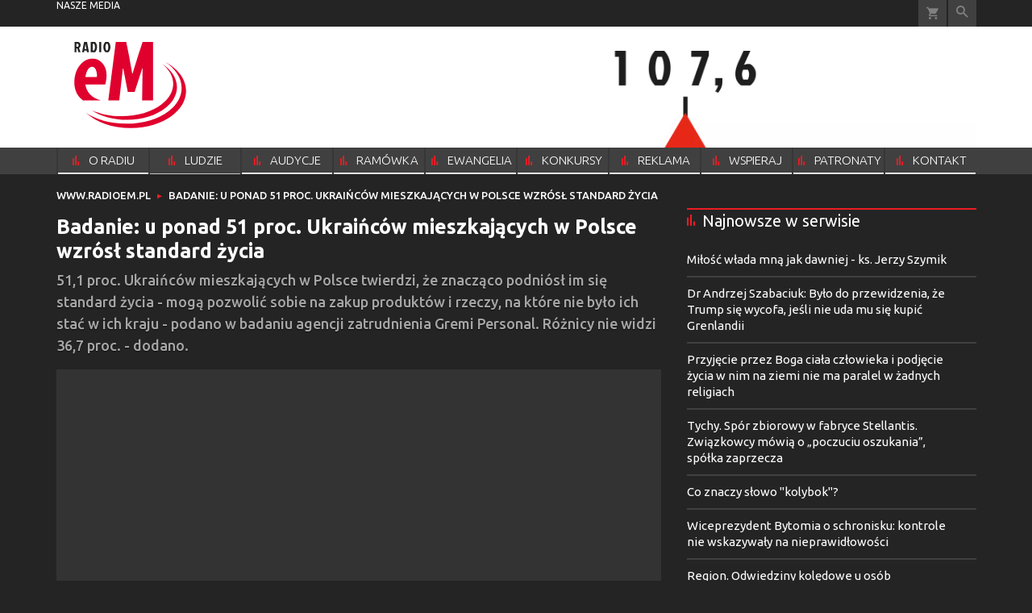

--- FILE ---
content_type: text/html; charset=utf-8
request_url: https://www.radioem.pl/doc/7921471.Badanie-u-ponad-51-proc-Ukraincow-mieszkajacych-w-Polsce-wzrosl
body_size: 15227
content:
<!DOCTYPE html PUBLIC "-//W3C//DTD XHTML 1.0 Transitional//EN" "http://www.w3.org/TR/xhtml1/DTD/xhtml1-transitional.dtd">
<html xmlns="http://www.w3.org/1999/xhtml">
<head>

	<meta http-equiv="Content-Type" content="text/html; charset=utf-8" />
	<meta http-equiv="Content-Language" content="pl" />
	<meta http-equiv="X-UA-Compatible" content="IE=edge" />
	<title>Badanie: u ponad 51 proc. Ukraińców mieszkających w Polsce wzrósł...</title>
			<meta name="author" content="Instytut Gość Media">
		<meta name="generator" content="www.igomedia.pl">
		<meta property="og:site_name" content="Instytut Gość Media">
		<meta name="viewport" content="width=device-width, initial-scale=1.0" />

	<meta http-equiv="refresh" content="3600">
			<meta moj="test">
		<link rel="stylesheet" type="text/css" href="/static/themes/radioem-2018/service.min.css?_=5NDmP5moA1ioe9mDfUHKw"/>
		<link href="https://fonts.googleapis.com/css?family=Ubuntu:300,400,500,700&amp;subset=latin,latin-ext&amp;display=swap" rel="stylesheet" />		<link href="https://fonts.googleapis.com/css?family=Ubuntu+Condensed&amp;subset=latin,latin-ext&amp;display=swap" rel="stylesheet" />		<style type="text/css">@font-face {  font-family: 'icomoon';  src:  url('/static/themes/radioem-2018/fonts/icomoon.eot?5um8d2');  src:  url('/static/themes/radioem-2018/fonts/icomoon.eot?5um8d2#iefix') format('embedded-opentype'),    url('/static/themes/radioem-2018/fonts/icomoon.ttf?5um8d2') format('truetype'),    url('/static/themes/radioem-2018/fonts/icomoon.woff?5um8d2') format('woff'),    url('/static/themes/radioem-2018/fonts/icomoon.svg?5um8d2#icomoon') format('svg');  font-weight: normal;  font-style: normal;}  </style>

		

		

	<script type='text/javascript'>
			window.CookieMsgVersion = 3;
		window.PrivacyPolicyContentURL = "https://www.wiara.pl/_int/welcome-message";
		var wre={"web":{},"api":{"DEBUG":false,"ReportProblem":null,"GetHelp":null,"LoginLayer":null,"ReportJSWarns":false,"migrateMute":true,"ServiceWorker":"/static/js/sw.min.js"},"includes":{}};
		wre.Ready=function(cb){};
		wre.EmitDone=function(cb){};
		wre.IncReqScripts=function(){wre._req_scripts++};
		wre._req_scripts=0;
		wre.IsMenuInteractionDisabled = false;

		wre.api.MOBILE=false;
		(function() {
			"use strict";
			var readyList=[],readyFired=false,inst=false,d=document;
			function ready(){if(!readyFired){readyFired=true;for(var i=0;i<readyList.length;i++){readyList[i].fn.call(window,readyList[i].ctx);}readyList=null;}};
			wre.Ready=function(callback,context){if(readyFired||!wre._req_scripts){setTimeout(function(){callback(context);},1);return;}else{readyList.push({fn:callback,ctx:context});}};
			wre.EmitDone=function(){wre._req_scripts--;if(wre._req_scripts <= 0){ready();}};
		})();
		
	</script>

		
	<script type="text/javascript">
	/* <![CDATA[ */
		wre.api.SERVICE_ROOT = "/";
		wre.api.ReportProblem = "x9b5327ec.xff17b375";
		wre.api.GetHelp = "x014234ef.x09b49125";
		wre.api.LoginLayer = "xedcfe968.x2b43a516";
		wre.api.ReportAbuse = "x9b5327ec.x3d8cf562";
		wre.api.UserInfoTooltip = "xedcfe968.x62ac0126";
		wre.api.NewMessage = "xedcfe968.xeda7861c";
		wre.api.AddFriend = "xedcfe968.xd4d39bc2";
		wre.api.ManageFollowers = "x52c6d494.x6ed3e580";
		wre.api.Sink = "https://www.wiara.pl/sink";
		wre.api.Logout = "x2983bb04.x8d97e42a";
		wre.api.CommentVote = "x52c6d494.x70f961d2";
		wre.api.CommentAbuse = "x52c6d494.xba877c6c";
		wre.api.Adverts = false;
		wre.api.AdvertsDFPAsync = true;
		wre.api.SessionKey = "wiara_sid";
		wre.api.CookiePrefix = "";
		wre.api.WidgetsFrame = 3;
		wre.api.community = {};

			wre.includes.player = ["//wf2.xcdn.pl/static/js/player-audio.min.js?_=DbqkyN6fmGisRAfVDxmjVg"];
			wre.includes.mejs = ["//wf1.xcdn.pl/static/js/jquery/mejs/build-4.2.9/mediaelement-and-player.min.js?_=rJ6hiWug6GJG9U_yXnqA"];
	/* ]]> */
	</script>
		<script>wre.IncReqScripts();</script>

				<script type="text/javascript" src="//wf2.xcdn.pl/static/js/desktop.min.js?_=RWmnpgjgMKjJ3jF0rWZOQ"></script>
		<script type="text/javascript">
			$(function(){
				wre.EmitDone();
			});
		</script>

			<script>wre.recaptcha_v3_key="6Ldo3c8qAAAAAAztOqnMGoGRS5AWPqXc-D7eTsIc";</script>
			<script src="https://www.google.com/recaptcha/api.js?render=6Ldo3c8qAAAAAAztOqnMGoGRS5AWPqXc-D7eTsIc" async></script>
		<script type="text/javascript">
			wre.Ready(function() {
				$(document).on("mobileinit", function () {
					$.mobile.ajaxEnabled = false;
				});
			});
		</script>
		
<script type="text/javascript">
/* <![CDATA[ */
			(function(i,s,o,g,r,a,m){i['GoogleAnalyticsObject']=r;i[r]=i[r]||function(){
			(i[r].q=i[r].q||[]).push(arguments)},i[r].l=1*new Date();a=s.createElement(o),
			m=s.getElementsByTagName(o)[0];a.async=1;a.src=g;m.parentNode.insertBefore(a,m)
			})(window,document,'script','//www.google-analytics.com/analytics.js','ga');
	
/* ]]> */
</script>

				
<script type="text/javascript">
/* <![CDATA[ */

			(function(w,d,s,l,i){w[l]=w[l]||[];w[l].push({'gtm.start': new Date().getTime(),event:'gtm.js'});var f=d.getElementsByTagName(s)[0], j=d.createElement(s),dl=l!='dataLayer'?'&l='+l:'';j.async=true;j.src= 'https://www.googletagmanager.com/gtm.js?id='+i+dl;f.parentNode.insertBefore(j,f); })(window,document,'script','dataLayer',"GTM-NKQRS2CM");
		
/* ]]> */
</script>

				<script async src="https://www.googletagmanager.com/gtag/js?id=G-H01FJPGFYG"></script> <script> window.dataLayer = window.dataLayer || []; function gtag(){dataLayer.push(arguments);} gtag('js', new Date()); gtag('config', 'G-H01FJPGFYG'); </script>

							 

			<script type="text/javascript" src="/static/js/browser-update.min.js?_=15958" async="async" defer="defer"></script>

	<link href="https://www.radioem.pl/rss/rtr/70b1d2.Najnowsze-audycje" type="application/atom+xml" title="Najnowsze audycje" rel="alternate" />

<link rel="manifest" href="https://www.radioem.pl/manifest.webmanifest.json"/>
<meta name="msapplication-TileColor" content="#da532c"/>
<meta name="theme-color" content="#ffffff"/>
<link rel="shortcut icon" href="/static/themes/radioem-2018/favicon.ico?v=p40TGSa9zHLyNyejOewAQ" type="image/x-icon" />

	<meta property="fb:app_id" content="314192143101"/>

		

							<link rel="canonical" href="https://www.gosc.pl/doc/7921471.Badanie-u-ponad-51-proc-Ukraincow-mieszkajacych-w-Polsce-wzrosl"/>
					<meta name="description" content="51,1 proc. Ukraińców mieszkających w Polsce twierdzi, że znacząco podniósł im się standard życia - mogą pozwolić sobie na zakup produktów i rzeczy, na które..."/>
					<meta property="og:type" content="article"/>
					<meta property="og:title" content="Badanie: u ponad 51 proc. Ukraińców mieszkających w Polsce wzrósł..."/>
					<meta property="og:description" content="51,1 proc. Ukraińców mieszkających w Polsce twierdzi, że znacząco podniósł im się standard życia - mogą pozwolić sobie na zakup produktów i rzeczy, na które..."/>
					<meta property="og:url" content="https://www.radioem.pl/doc/7921471.Badanie-u-ponad-51-proc-Ukraincow-mieszkajacych-w-Polsce-wzrosl"/>
					<meta property="article:section" content="Religion"/>
					<meta property="article:published_time" content="2022-11-03T08:10:27Z"/>
					<meta property="article:modified_time" content="2022-11-03T08:17:05Z"/>
					<meta property="article:tag" content="UKRAINA"/>
					<meta property="article:tag" content="GOSPODARKA"/>
					<meta property="article:tag" content="PRACA"/>
					<meta property="article:tag" content="BADANIA"/>
					<meta property="article:tag" content="PAP"/>
					<meta property="article:tag" content="RYNKI"/>
							<meta property="og:image" content="https://wf1.xcdn.pl/files/22/11/03/459762_JsZD_exelsandreapiacquadio3783513_C1200x1200-weY5T3.png.webp?conv=JGQFAAAABLAEsABV6omO"/>
					<meta property="og:image:src" content="https://wf1.xcdn.pl/files/22/11/03/459762_JsZD_exelsandreapiacquadio3783513_C1200x1200-weY5T3.png.webp?conv=JGQFAAAABLAEsABV6omO"/>
					<meta property="og:image:type" content="image/png"/>
					<meta property="og:image:alt" content=""/>
					<meta property="og:image:width" content="1200"/>
					<meta property="og:image:height" content="799"/>
					<meta property="og:image" content="https://www.radioem.pl/static/images/base/radioem.jpg"/>
					<meta property="og:site_name" content="www.radioem.pl"/>
<script type="application/ld+json">{"@context": "https://schema.org", "url": "https://www.radioem.pl/doc/7921471.Badanie-u-ponad-51-proc-Ukraincow-mieszkajacych-w-Polsce-wzrosl", "name": "Badanie: u ponad 51 proc. Ukrai\u0144c\u00f3w mieszkaj\u0105cych w Polsce wzr\u00f3s\u0142...", "@type": "NewsArticle", "mainEntityOfPage": {"@type": "WebPage", "@id": ""}, "keywords": "UKRAINA, GOSPODARKA, PRACA, BADANIA, PAP, RYNKI", "dateCreated": "2022-11-03T06:40:00", "dateModified": "2022-11-03T08:17:05.395924", "description": "51,1 proc. Ukrai\u0144c\u00f3w mieszkaj\u0105cych w Polsce twierdzi, \u017ce znacz\u0105co podni\u00f3s\u0142 im si\u0119 standard \u017cycia - mog\u0105 pozwoli\u0107 sobie na zakup produkt\u00f3w i rzeczy, na kt\u00f3re...", "datePublished": "2022-11-03T08:10:27", "image": ["https://wf1.xcdn.pl/files/22/11/03/459762_JsZD_exelsandreapiacquadio3783513_C1200x1200-weY5T3.png.webp?conv=JGQFAAAABLAEsABV6omO"], "headline": "Badanie: u ponad 51 proc. Ukrai\u0144c\u00f3w mieszkaj\u0105cych w Polsce wzr\u00f3s\u0142..."}</script>
		<meta name="keywords" content="UKRAINA,GOSPODARKA,PRACA,BADANIA,PAP,RYNKI,"/>
	<meta name="msapplication-config" content="none"/>
</head>
<body id="body"  class="app-Document">
			<noscript><iframe src="https://www.googletagmanager.com/ns.html?id=GTM-NKQRS2CM" height="0" width="0" style="display:none;visibility:hidden"></iframe></noscript>












		
	<div id="fb-root"></div>
	<script>
	window.fbAsyncInit=function() {FB.init({appId:"314192143101",xfbml:true,version:'v2.9'});};
	(function(d, s, id) {
		var js, fjs = d.getElementsByTagName(s)[0];
		if (d.getElementById(id)) return;
		js = d.createElement(s); js.id = id; js.async=1;
		js.src = "//connect.facebook.net/pl_PL/sdk.js";
		fjs.parentNode.insertBefore(js, fjs);
		}(document, 'script', 'facebook-jssdk'));
	</script>

				
<script type="text/javascript">
/* <![CDATA[ */

			var pp_gemius_identifier = new String("nSpKTzLraxClG4JFtrB6AOWiTINF7TfnHF7qHo_wQlT.E7");
			var org_gemius_identifier = new String("nSpKTzLraxClG4JFtrB6AOWiTINF7TfnHF7qHo_wQlT.E7");
			function gemius_pending(i) { window[i] = window[i] || function() {var x = window[i+'_pdata'] = window[i+'_pdata'] || []; x[x.length]=arguments;};};
			gemius_pending('gemius_hit'); gemius_pending('gemius_event'); gemius_pending('pp_gemius_hit'); gemius_pending('pp_gemius_event');
			(function(d,t) {try {var gt=d.createElement(t),s=d.getElementsByTagName(t)[0],l='http'+((location.protocol=='https:')?'s':''); gt.setAttribute('async','async');
			gt.setAttribute('defer','defer'); gt.src=l+'://gapl.hit.gemius.pl/xgemius.js'; s.parentNode.insertBefore(gt,s);} catch (e) {}})(document,'script');
		
/* ]]> */
</script>

			

<div id="w">






				
				





		<div class="wp-bd webpart-wrap-layout wp-el" >




	<div class=" layout-1" style="width: 100%; clear:both">
	<div class="c1 LayoutColumn Col0">
		





		<div class="wp-bd webpart-wrap-layout_column wp-el" >






		<div class="wp-bd webpart-wrap-raw_html wp-el" >
<style>

@media(max-width: 720px) {
.layout-820-380 {
flex-direction: column;
}
.c820 {
    flex: 0 0 100%;
    max-width: 100%;
}
.c380 {
    flex: 0 0 100%;
    max-width: 100%;
}
}
</style>
	
		</div>

	
		</div>

	</div>

</div>

	
		</div>
				
				





		<div class="wp-bd webpart-wrap-layout wp-el" >




	<div class=" layout-1" style="width: 100%; clear:both">
	<div class="c1 LayoutColumn Col0">
		





		<div class="wp-bd webpart-wrap-layout_column wp-el" >






		<div class="wp-bd webpart-wrap-advert wp-el" >



	<div style="text-align: center;"><div id="art_bill_top" class="ban-fullwidth w2g"></div></div>




	
		</div>






		<div class="wp-bd webpart-wrap-HeaderMobile wp-el" style="padding-bottom:16px;margin-bottom:0;">








 
<div id="topHead" class="layout-1200 d-flex justify-content-between ">
	<ul>
		<li class="fixed-soc-icon"><a href="javascript:void(0)" class="ShowWidget" data-widget="SimpleLayer" data-widget-class="WidgetAllServices" data-url="/_int/widget-all-services">nasze media</a></li>
		<li class="fixed-soc-icon ct"><a href="javascript:void(0)" class="ShowWidget" data-widget="ContactForm" data-widget-class="ContactFormServices">Kontakt</a></li>
	</ul>

	<div class="navBox">
		<div class="nav-shop"><a href="http://sklep.gosc.pl/"><span class="icon-buy"></span></a></div>
		
		<div class="nav-dropdown nav-login-box">


				<a href="" class="nav-login-box__toggler DropdownToggler icon-avatar">zaloguj się</a>
			<div class="nav-dropdown__inner">
			<div class="nav-dropdown-header">PROFIL UŻYTKOWNIKA</div>
					<div class="nav-login-box__login">
						<div class="nav-login-box__header">
							Wygląda na to, że nie jesteś jeszcze zalogowany.
						</div>
	
						<div id="l">
							<div class="l1"><a href="https://moj.gosc.pl/" class="b show-layer-login" title="zaloguj się">zaloguj się</a></div>
							<div class="nav-login-text-box">
								lub
							</div>
							<div class="l2"><a href="https://moj.gosc.pl/rejestracja" class="b" title="załóż konto">zarejestruj się</a></div>
						</div>
					</div>
			</div>
		</div>
	
			<form class="search" method="get" id="search_form" action="/wyszukaj/wyrazy">
				<button class="search__button SearchButton icon-search-light" type="button" data-role="none">Wyszukiwarka</button>
				<div class="search__content">
						<input type="text" data-role="none" class="search__input" name="q" class="input" placeholder="Wyszukaj..." value="" />
					<input type="submit" data-role="none" class="search__submit" id="search" value="szukaj" data-width="233" />
				</div>
			</form>
	



		
	</div>

</div>


	<div class="service-header">
			<div class="layout-1200">
				
					<a href="https://radioem.pl?cache=2" class="theme-logo">
					<img src="/static/themes/radioem-2018/images/logo.svg" alt="logoSvg"/>
					</a>
					<h2>107,6 FM<span class="title-decorate"></span></h2>
			</div>

	</div>

<div class="menuWrapper">



		
			
			<div class="layout-group-name menuBox" style="display:block">
					
					

				<ul class="LayoutsGroupsHdr menu level-0" data-static-menu="true" data-menu-page-size="5">

					

						
						<li class="">
								<a href="/doc/2133251.Radio-eM-107-6-FM" class=""><span>O RADIU</span></a>
								


								</li>
						
						<li class="">
								<a href="/doc/2666832.Ludzie-radia" class=""><span>LUDZIE RADIA</span></a>
								


								</li>
						
						<li class="">
								<a href="https://www.radioem.pl/Audycje" class=""><span>AUDYCJE</span></a>
								


								</li>
						
						<li class="">
								<a href="https://www.radioem.pl/ramowka" class=""><span>RAMÓWKA</span></a>
								


								</li>
						
						<li class="">
								<a href="/Ewangelia" class=""><span>EWANGELIA</span></a>
								


								</li>
						
						<li class="">
								<a href="/Konkursy" class=""><span>KONKURSY</span></a>
								


								</li>
						
						<li class="">
								<a href="/Reklama/radio-em" class=""><span>REKLAMA</span></a>
								


								</li>
						
						<li class="">
								<a href="/Wsparcie" class=""><span>WSPIERAJ</span></a>
								


								</li>
						
						<li class="">
								<a href="/doc/9212460." class=""><span>PATRONATY</span></a>
								


								</li>
						
						<li class="">
								<a href="/Kontakt" class=""><span>KONTAKT</span></a>
								


								</li>
				</ul>

					</div>
		

		

		
		


</div>





<script type="text/javascript">
/* <![CDATA[ */
	$(function(){
		
	wre.web.InstallMobileHeader();
	wre.web.InstallLayoutGroups();

	});

/* ]]> */
</script>


	
		</div>






		<div class="wp-bd webpart-wrap-raw_html wp-el" >
<style>
a.SocialPlugin.commentIcon {
    display: none;
}
.doc_type_9 .txt__content {
    margin-top: 0;
}
.doc_type_9 .doc-gallery {
float: left;
}
.wp-bd.webpart-wrap-advert.wp-el .label {
    color: #fff;
}
/*radio prog list*/

.c418 .doc-media.doc-media-left_with_upper_border {
    margin-bottom: 8px;
}

/*doc in layout*/

.c418 .wp-bd.webpart-wrap-doc_content .txt h2 {
    font-size: 25px;
    line-height: 30px;
margin: 0 0 0;
}
.c418 .wp-bd.webpart-wrap-doc_content .txt h3 {
    font-size: 20px;
    line-height: 26px;
margin: 0 0 8px;
}

.c418 .wp-bd.webpart-wrap-doc_content {
    background: #fff;
    color: #333;
    padding: 16px;
}
.txt .content_ext_plugin iframe {
    width: 100%;
}
.fixed-soc-icon.ct {
    display: none !important;
}
#sg_half_prawa_szpalta {display: none;}
</style>
	
		</div>

	
		</div>

	</div>

</div>

	
		</div>
				
				





		<div class="wp-bd webpart-wrap-layout wp-el" >




	<div class=" layout-1" style="width: 100%; clear:both">
	<div class="c1 LayoutColumn Col0">
		





		<div class="wp-bd webpart-wrap-layout_column wp-el" >






		<div class="wp-bd webpart-wrap-layout wp-el" >




	<div class=" layout-1200" style="width: 100%; clear:both">
	<div class="c1200 LayoutColumn Col0">
		





		<div class="wp-bd webpart-wrap-layout_column wp-el" >






		<div class="wp-bd webpart-wrap-Navigation wp-el" style="padding-top:-2px;margin-top:0;padding-bottom:2px;margin-bottom:0;">



<div class="breadcrumbs-w"><div class="breadcrumbs"><div class="breadcrumbs_">

	<div class="path" itemscope itemtype="http://schema.org/BreadcrumbList">
		<span itemprop="itemListElement" itemscope itemtype="http://schema.org/ListItem"><a href="https://www.radioem.pl" itemid="https://www.radioem.pl" itemscope itemtype="http://schema.org/Thing" itemprop="item"><span itemprop="name">www.radioem.pl</span></a><meta itemprop="position" content="1" /></span>

			<span class="path-divider">→</span> <span itemprop="itemListElement" itemscope itemtype="http://schema.org/ListItem"><a href="/doc/7921471.Badanie-u-ponad-51-proc-Ukraincow-mieszkajacych-w-Polsce-wzrosl" itemscope itemtype="http://schema.org/Thing" itemprop="item" itemid="/doc/7921471.Badanie-u-ponad-51-proc-Ukraincow-mieszkajacych-w-Polsce-wzrosl"><span itemprop="name">Badanie: u ponad 51 proc. Ukraińców mieszkających w Polsce wzrósł standard życia</span></a><meta itemprop="position" content="2" /></span>

	</div>


</div></div></div>

	
		</div>

	
		</div>

	</div>

</div>

	
		</div>






		<div class="wp-bd webpart-wrap-layout wp-el" style="padding-top:3px;margin-top:0;">




	<div class=" layout-782-418" style="width: 100%; clear:both">
	<div class="c782 c-right-margin LayoutColumn Col0">
		





		<div class="wp-bd webpart-wrap-layout_column wp-el" >











		<div class="app_document doc_type_3  ">

		
	<div class="cf txt ">

		<h1>Badanie: u ponad 51 proc. Ukraińców mieszkających w Polsce wzrósł standard życia
		</h1>

		<div class="txt__lead">
			<p>51,1 proc. Ukraińców mieszkających w Polsce twierdzi, że znacząco podniósł im się standard życia - mogą pozwolić sobie na zakup produktów i rzeczy, na które nie było ich stać w ich kraju - podano w badaniu agencji zatrudnienia Gremi Personal. Różnicy nie widzi 36,7 proc. - dodano.</p>
		</div>

					<div class="doc-gallery">
		<div class="doc-gallery__img">
			<a href="//wf2.xcdn.pl/files/22/11/03/459762_JsZD_exelsandreapiacquadio3783513_83.jpg.webp" data-lightbox="image"><img src="//wf1.xcdn.pl/files/22/11/03/459762_JsZD_exelsandreapiacquadio3783513_98.jpg.webp" alt="" style="min-width: 750px; min-height: 499px"/></a>
			<a href="#" onclick="$(this).prev().trigger('click'); return false;" class="img_enlarge" title="Powiększ">&nbsp;</a>
		</div>
					<div class="doc-gallery__content">
				<span class="cm-i-a">
					unsplash			</span>			</div>
	</div>



		

		<div class="txt__wrapper">

			<div class="txt__content">

				





<div class=" txt__rich-area">
	<p>Jak wynika z badania przeprowadzonego przez centrum analityczne międzynarodowej agencji zatrudnienia Gremi Personal, standard życia 51,1 proc. Ukraińców mieszkających w Polsce "znacząco się podniósł". Z kolei 36,7 proc. respondentów odpowiedziało, że nie widzi różnicy, a 12,2 proc. wskazało, że standard życia im się pogorszył - mieli lepszą pracę i lepiej zarabiali w Ukrainie.</p>
<p>Anna Dzhobolda z Gremi Personal, która bada migrację zarobkową Ukraińców, obserwuje ten trend zarówno w przypadku wysokiej klasy specjalistów, którzy służbowo przebywają w Polsce, zarabiają czasami więcej niż Polacy albo zakładają w Polsce firmy, jak i u pracowników fizycznych, którzy przyjeżdżają tu zarobić, a wydają pieniądze w Ukrainie.</p>
<blockquote>
<p>"Polska - przynajmniej do czasu zbrojnego ataku Rosji na Ukrainę - była dla przeciętnego Ukraińca Zachodem, bo jest w Unii Europejskiej, kojarzy się z dobrobytem, dobrymi drogami, infrastrukturą oraz dostępnością wszelkich dóbr i towarów" - powiedziała. Według niej "nadal dla polskiego przedsiębiorcy Ukrainiec jest cennym pracownikiem, a dla polskiej gospodarki - atrakcyjnym konsumentem".</p>
</blockquote>
<p>Zwrócono uwagę, że ukraińscy konsumenci wydają w Polsce średnio ponad 10 mld zł (dane za 2018 r).</p>
<p><strong>OGLĄDAJ relację na bieżąco: <a href="https://www.gosc.pl/relacja-na-zywo/78d896.Inwazja-Rosji-na-Ukraine"><span style="color:#e74c3c;">Atak Rosji na Ukrainę</span></a></strong></p>
<p>Według Gremi Personal, jeszcze przed wybuchem wojny Ukraińcy stanowili najliczniejszą grupę migracji zarobkowej w Polsce - "przyjeżdżali zarówno po lepiej płatną pracę na stałe, jak i na kontrakty tymczasowe". "Obecnie większość poszukujących pracy obywateli Ukrainy szuka pracy tymczasowej - na kontrakty 6-9 miesięczne, bo chce wrócić do ojczyzny" - wskazali eksperci.</p>
<p>Przypomniano, że z chwilą przyjęcia milionów uchodźców wojennych w Polsce pojawiły się oferty w języku ukraińskim i rosyjskim w bankach, na poczcie czy w urzędach.</p>
<p>Koszyki zakupowe cenowo zarówno w Polsce i w Ukrainie są porównywalne, ale - nawet pomimo inflacji - Polacy zarabiają nadal średnio nawet trzy razy więcej niż Ukraińcy - zaznaczyli eksperci Gremi Personal.</p>
<blockquote>
<p>"Obecnie minimalne wynagrodzenie w Polsce wynosi 3010 zł brutto, a w Ukrainie - 6500 UAH, czyli ok. 846 zł" - podsumowano.</p>
</blockquote>
<p>Badanie online objęło 1210 obywateli Ukrainy obojga płci.</p>

</div>

		


<div class="pgr">
		<span class="pgr_arrow">«</span>
		<span class="pgr_arrow">‹</span>

<span class="pgr_nrs">
		<span>1</span>
</span>
		<span class="pgr_arrow">›</span>
		<span class="pgr_arrow">»</span>
</div>


				
	<div class="fb-like" data-href="https://www.radioem.pl/doc/7921471.Badanie-u-ponad-51-proc-Ukraincow-mieszkajacych-w-Polsce-wzrosl" data-layout="button_count" data-action="like" data-show-faces="false" data-share="true" data-width="210"></div>


				

				









			</div>

			<div class="txt__sidebar" id="sidebar">
				<div class="txt__author">
												
				<p class="l l-2 doc-source">
							<span class="s">PAP</span>
					</b>

				</p>


					<p class="doc-date"><span>publikacja</span> <b>03.11.2022 08:10</b></p>
				</div>
				
	<div class="social-wrapper">
		<div class="txt__social">
			
	<span class="wykop">
				<a href="http://www.facebook.com/share.php?u=https%3A%2F%2Fwww.radioem.pl%2Fdoc%2F7921471.Badanie-u-ponad-51-proc-Ukraincow-mieszkajacych-w-Polsce-wzrosl" class="SocialPlugin fbIcon" data-plugin="FBShare" data-url="https://www.radioem.pl/doc/7921471.Badanie-u-ponad-51-proc-Ukraincow-mieszkajacych-w-Polsce-wzrosl" target="_blank">FB</a>
				<a href="http://twitter.com/share?url=https%3A%2F%2Fwww.radioem.pl%2Fdoc%2F7921471.Badanie-u-ponad-51-proc-Ukraincow-mieszkajacych-w-Polsce-wzrosl&amp;text=Badanie%3A+u+ponad+51+proc.+Ukrai%C5%84c%C3%B3w+mieszkaj%C4%85cych+w+Polsce+wzr%C3%B3s%C5%82+standard+%C5%BCycia" class="SocialPlugin twitterIcon" data-plugin="TwShare" data-url="https://www.radioem.pl/doc/7921471.Badanie-u-ponad-51-proc-Ukraincow-mieszkajacych-w-Polsce-wzrosl" data-empty-value="tweetnij" target="_blank">Twitter</a>
			<script>!function(d,s,id){var js,fjs=d.getElementsByTagName(s)[0];if(!d.getElementById(id)){js=d.createElement(s);js.id=id;js.src="//platform.twitter.com/widgets.js";fjs.parentNode.insertBefore(js,fjs);}}(document,"script","twitter-wjs");</script>
	</span>

		</div>
		<div class="txt__social-icons">
				<a href="print" rel="nofollow" onclick="javascript:window.open(&#34;/doc_pr/7921471.Badanie-u-ponad-51-proc-Ukraincow-mieszkajacych-w-Polsce-wzrosl&#34;,'drukowanie','width=760,height=500,toolbar=no,location=no,scrollbars=yes,resize=no'); return false;" title="drukuj" class="print">drukuj</a>
			<a href="#" rel="nofollow" title="wyślij" class="send ShowWidget" data-widget="SendLink" data-object="7921471" data-key="MzE2NzMwMmRiMGIz">wyślij</a>
		</div>
	</div>

			</div>

			
		</div>

		<div class="txt__tags">
			
	<div class="tags">
					<span>TAGI:</span>
			<ul class="tags">
					<li><a href="/wyszukaj/tag/743.BADANIA" rel="nofollow">BADANIA</a></li>
					<li><a href="/wyszukaj/tag/446.GOSPODARKA" rel="nofollow">GOSPODARKA</a></li>
					<li><a href="/wyszukaj/tag/1a88.PAP" rel="nofollow">PAP</a></li>
					<li><a href="/wyszukaj/tag/742.PRACA" rel="nofollow">PRACA</a></li>
					<li><a href="/wyszukaj/tag/2b5e.RYNKI" rel="nofollow">RYNKI</a></li>
					<li><a href="/wyszukaj/tag/8ae.UKRAINA" rel="nofollow">UKRAINA</a></li>
			</ul>
	</div>

		</div>
	</div>


		</div>










		<div class="wp-bd webpart-wrap-raw_html wp-el" >
<iframe src="https://patronite.pl/widget/radioem/337929/small/light/colorful?description=Dzi%C4%99kuje%20za%20Twoje%20wsparcie!" width="750" height="280" frameborder="0" scrolling="no"></iframe>
	
		</div>

	
		</div>

	</div>

	<div class="c418 LayoutColumn Col1">
		





		<div class="wp-bd webpart-wrap-layout_column wp-el" >




<div class="pos-sticky">


		<div class="wp-bd webpart-wrap-layout wp-el" >




	<div class=" layout-1" style="width: 100%; clear:both">
	<div class="c1 LayoutColumn Col0">
		





		<div class="wp-bd webpart-wrap-layout_column wp-el" >




		

		<div class="wp-bd webpart-wrap-latest_list wp-el wp-has-title" style="padding-top:0px;margin-top:0;">
				<a class="LayoutAnchor Anchor" name="Najnowsze-w-serwisie"></a>

			<div class="cf cN_wiara2015_left  cN_left">
					<h4 class=" cN_left"><span>Najnowsze w serwisie</span></h4>
			</div>



<ul class="ul">
			<li>
							<a href="/doc/9572327.Milosc-wlada-mna-jak-dawniej-ks-Jerzy-Szymik" class="prio0" title="">Miłość włada mną jak dawniej - ks. Jerzy Szymik</a>
		</li>
		<li>
							<a href="/doc/9572241.Dr-Andrzej-Szabaciuk-Bylo-do-przewidzenia-ze-Trump-sie-wycofa" class="prio0" title="- Było do przewidzenia, że Donald Trump się wycofa, jeśli nie uda mu się kupić Grenlandii – mówił w Radiu eM dr Andrzej Szabaciuk, politolog z Katolickiego Uniwersytetu Lubelskiego.">Dr Andrzej Szabaciuk: Było do przewidzenia, że Trump się wycofa, jeśli nie uda mu się kupić Grenlandii</a>
		</li>
		<li>
							<a href="/doc/9562689.Przyjecie-przez-Boga-ciala-czlowieka-i-podjecie-zycia-w-nim-na" class="prio0" title="Aby Go nie ujawniały… Mk 3,12">Przyjęcie przez Boga ciała człowieka i podjęcie życia w nim na ziemi nie ma paralel w żadnych religiach</a>
		</li>
		<li>
							<a href="/doc/9571492.Tychy-Spor-zbiorowy-w-fabryce-Stellantis-Zwiazkowcy-mowia-o" class="prio0" title="Związkowcy z tyskiej fabryki Stellantis ogłosili wszczęcie sporu zbiorowego, zarzucając pracodawcy brak postępów w rozmowach dotyczących dobrowolnych odejść w związku z planowanymi zwolnieniami grupowymi. Spółka odpiera te zarzuty, podkreślając, że negocjacje trwają, choć strony różnią się stanowiskami.">Tychy. Spór zbiorowy w fabryce Stellantis. Związkowcy mówią o „poczuciu oszukania”, spółka zaprzecza</a>
		</li>
		<li>
							<a href="/doc/9569819.Co-znaczy-slowo-kolybok" class="prio0" title="">Co znaczy słowo &#34;kolybok&#34;?</a>
		</li>
		<li>
							<a href="/doc/9571320.Wiceprezydent-Bytomia-o-schronisku-kontrole-nie-wskazywaly-na" class="prio0" title="- Kontrole nie wskazywały na nieprawidłowości w schronisku dla bezdomnych zwierząt – mówił w Radiu eM Michał Bieda, wiceprezydent Bytomia. ">Wiceprezydent Bytomia o schronisku: kontrole nie wskazywały na nieprawidłowości </a>
		</li>
		<li>
							<a href="/doc/9571194.Region-Odwiedziny-koledowe-u-osob-bezdomnych" class="prio0" title="We wtorek 20 stycznia abp Andrzej Przybylski wraz z jałmużnikiem ks. Tomaszem Koryciorzem oraz siostrami ze Zgromadzenia Misjonarek Miłości w ramach wizyty duszpasterskiej spotkał się z osobami bezdomnymi w Katowicach i Rudzie Śląskiej.">Region. Odwiedziny kolędowe u osób bezdomnych </a>
		</li>
		<li>
							<a href="/doc/9571191.Cieszyn-Nabozenstwo-ekumeniczne-Tygodnia-Modlitw-o-Jednosc" class="prio0" title="W katolickim kościele pw. Trójcy Świętej w Cieszynie odbyło się 20 stycznia br. główne nabożeństwo ekumeniczne w diecezji w ramach Tygodnia Modlitw o Jedność Chrześcijan. Wspólnej modlitwie przedstawicieli Kościołów chrześcijańskich oraz zaproszonych gości międzyreligijnych towarzyszyło przesłanie o odpowiedzialności za jedność i pokój. Nabożeństwu przewodniczył biskup diecezji bielsko-żywieckiej Roman Pindel. Kazanie wygłosił bp Adrian Korczago, zwierzchnik diecezji cieszyńskiej Kościoła ewangelicko-augsburskiego w RP.">Cieszyn. Nabożeństwo ekumeniczne Tygodnia Modlitw o Jedność Chrześcijan</a>
		</li>
		<li>
							<a href="/doc/9571181.Praca-czy-powolanie-Nie-maja-watpliwosci" class="prio0" title="">Praca, czy powołanie? Nie mają wątpliwości</a>
		</li>
		<li>
							<a href="/doc/9571096.Region-Male-gesty-wiekszy-komfort-savoir-vivre-w-pociagach" class="prio0" title="Obcinanie paznokci, publiczna zmiana garderoby czy przepychanki przy drzwiach – to autentyczne sytuacje z pociągów Kolei Śląskich. Właśnie dlatego przewoźnik przypomina zasady kolejowego savoir-vivre’u – proste reguły, których przestrzeganie zwiększa komfort wszystkich podróżujących.">Region. Małe gesty, większy komfort – savoir vivre w pociągach Kolei Śląskich</a>
		</li>

</ul>


	
		</div>






		<div class="wp-bd webpart-wrap-advert wp-el" >



	<div style="text-align: center;"><div id="art_half_prawa_szpalta" class="ban-fullwidth w2g"></div></div>




	
		</div>




		

		<div class="wp-bd webpart-wrap-latest_list wp-el wp-has-title" >
				<a class="LayoutAnchor Anchor" name="Najlepsze-tresci"></a>

			<div class="cf cN_wiara2015_left ">
					<h4 class=""><span>Najlepsze treści</span></h4>
			</div>



<ul class="ul">
			<li>
							<a href="/doc/9562687.Nie-szukajmy-odpowiedzi-na-skroty" class="prio0" title="Patrz, czemu oni czynią w szabat to, czego nie wolno? Mk 2,24">Nie szukajmy odpowiedzi na skróty</a>
		</li>
		<li>
							<a href="/doc/9562688.Czego-wiec-nie-rozumieja-faryzeusze" class="prio0" title="Śledzili Go, czy uzdrowi w szabat, żeby Go oskarżyć. Mk 3,2"> Czego więc nie rozumieją faryzeusze? </a>
		</li>
		<li>
							<a href="/doc/9571181.Praca-czy-powolanie-Nie-maja-watpliwosci" class="prio0" title="">Praca, czy powołanie? Nie mają wątpliwości</a>
		</li>
		<li>
							<a href="/doc/9569194.Slaskie-Sklepy-socjalne-znikaja-Politycy-byli-glusi-na-apele-o" class="prio0" title="Sklepy socjalne z naszego regionu - kończą działalność. Fundacja &#34;Wolne Miejsce&#34; ogłosiła, że zamyka placówki, w których osoby potrzebujące mogły kupować w niższych cenach.">Śląskie. Sklepy socjalne znikają. Politycy byli głusi na apele o zmianę prawa</a>
		</li>
		<li>
							<a href="/doc/9569715.Dominik-Kolorz-Przez-5-lat-w-JSW-rzadzili-menadzerowie-ktorzy" class="prio0" title="- Przez ostatnich 5 lat w JSW rządzili menadżerowie, którzy prawie doprowadzili ją do bankructwa – mówił w Radiu eM Dominik Kolorz, szef śląsko-dąbrowskiej Solidarności.">Dominik Kolorz: Przez 5 lat w JSW rządzili menadżerowie, którzy prawie doprowadzili ją do bankructwa</a>
		</li>
		<li>
							<a href="/doc/9562689.Przyjecie-przez-Boga-ciala-czlowieka-i-podjecie-zycia-w-nim-na" class="prio0" title="Aby Go nie ujawniały… Mk 3,12">Przyjęcie przez Boga ciała człowieka i podjęcie życia w nim na ziemi nie ma paralel w żadnych religiach</a>
		</li>
		<li>
							<a href="/doc/9571492.Tychy-Spor-zbiorowy-w-fabryce-Stellantis-Zwiazkowcy-mowia-o" class="prio0" title="Związkowcy z tyskiej fabryki Stellantis ogłosili wszczęcie sporu zbiorowego, zarzucając pracodawcy brak postępów w rozmowach dotyczących dobrowolnych odejść w związku z planowanymi zwolnieniami grupowymi. Spółka odpiera te zarzuty, podkreślając, że negocjacje trwają, choć strony różnią się stanowiskami.">Tychy. Spór zbiorowy w fabryce Stellantis. Związkowcy mówią o „poczuciu oszukania”, spółka zaprzecza</a>
		</li>
		<li>
							<a href="/doc/9569179.Slaskie-VII-Bieg-Pamieci-ze-Swiatlem-Pokoju" class="prio0" title="Historii nie wolno zapomnieć. O tym przypomina Bieg Pamięci ze Światłem pokoju, jaki zorganizowano z okazji 81. rocznicy ewakuacji więźniów z niemieckiego nazistowskiego obozu koncentracyjnego i zagłady KL Auschwitz-Birkenau.">Śląskie. VII Bieg Pamięci ze Światłem Pokoju</a>
		</li>
		<li>
							<a href="/doc/9571096.Region-Male-gesty-wiekszy-komfort-savoir-vivre-w-pociagach" class="prio0" title="Obcinanie paznokci, publiczna zmiana garderoby czy przepychanki przy drzwiach – to autentyczne sytuacje z pociągów Kolei Śląskich. Właśnie dlatego przewoźnik przypomina zasady kolejowego savoir-vivre’u – proste reguły, których przestrzeganie zwiększa komfort wszystkich podróżujących.">Region. Małe gesty, większy komfort – savoir vivre w pociągach Kolei Śląskich</a>
		</li>
		<li>
							<a href="/doc/9568838.Wieliczka-Kopalnia-Soli-wchodzi-w-nowa-ere-cyfrowej-obslugi" class="prio0" title="Kopalnia Soli „Wieliczka”, jedna z najważniejszych instytucji turystycznych i kulturalnych w Polsce, wdrożyła system wirtualnych asystentów opartych na sztucznej inteligencji. Chatboty, stworzone przez krakowską firmę ChatLab, od kwietnia 2025 roku wspierają obsługę turystów, odpowiadając na pytania gości przez całą dobę i w wielu językach. Obecnie, po 9 miesiącach testów, przejmują już ponad 17% wszystkich codziennych interakcji.">Wieliczka. Kopalnia Soli wchodzi w nową erę cyfrowej obsługi turystów</a>
		</li>

</ul>


	
		</div>






		<div class="wp-bd webpart-wrap-advert wp-el" >



	<div style="text-align: center;"><div id="art_rec_prawa_szpalta" class="ban-fullwidth w2g"></div></div>




	
		</div>




		

		<div class="wp-bd webpart-wrap-SavedForLater wp-el wp-has-title" style="padding-top:16px;margin-top:0;">
				<a class="LayoutAnchor Anchor" name="Zapisane-na-pozniej"></a>

			<div class="cf cN_wiara2015_left ">
					<h4 class=""><span>Zapisane na później</span></h4>
			</div>



<script type="text/html">
	<div class="doc-media doc-media-title_left Item" data-url="{{url}}">
		<div class="cb"></div>
		<a href="#" class="Remove">x</a>
		<a href="{{url}}" title="{{title}}">
			<span class="dl_l_title">
				<img class="dl_l" src="{{imgsrc}}" alt="{{title}}">
			</span>
		</a>
		<span class="pub-date">{{pubdate}}</span>
		<div class="descBox">
		<h2 class="dl_l title_align">
			<a href="{{url}}" title="{{title}}">{{title}}</a>
		</h2>
		<p class="b class "><a href="{{url}}" title="{{title}}">{{lead}}</a></p>
		<p class="tr b dl_l">
			<a class="more_dlp a-more" href="{{url}}" title="{{title}}"></a>
		</p>
		</div>
	</div>
</script>

	
		</div>

	
		</div>

	</div>

</div>

	
		</div>
</div>

	
		</div>

	</div>

</div>

	
		</div>






		<div class="wp-bd webpart-wrap-layout wp-el" style="padding-top:30px;margin-top:0;">




	<div class=" layout-1200" style="width: 100%; clear:both">
	<div class="c1200 LayoutColumn Col0">
		





		<div class="wp-bd webpart-wrap-layout_column wp-el" >




		

		<div class="wp-bd webpart-wrap-Objects wp-el wp-has-title" >
				<a class="LayoutAnchor Anchor" name="Nasze-gadzety"></a>

			<div class="cf cN_radio">
					<h4><span>Nasze gadżety</span></h4>
			</div>





<ul class="im-360x260 ">
		
		<li class="prio0">
			<a class="" href="https://sklep.gosc.pl/produkt/kalendarz-2026-radio-em-ciesz-sie-sluchaniem/" title="Kalendarz Radia eM 2026">
				
	<div class="imgBox">
				<img class="" src="//wf2.xcdn.pl/files/25.bkt/12/23/12/491188_uLO0_lendarz_radio_em_na_2026_OK_90.jpg.webp" alt="Kalendarz Radia eM 2026" />
			
	<div class="iconType">
	</div>
	</div>

				<span class="sb h hnTitle">
						<ul class="labels">
			
			<li class="label-news">40 zł</li>
		</ul>

					<strong class="sb">Kalendarz Radia eM 2026</strong>
					<span class="sb"></span>
				</span>
			</a>
		</li>
		
		<li class="prio0">
			<a class="" href="https://sklep.gosc.pl/produkt/kubek-radio-em/" title="Kubek Radia eM">
				
	<div class="imgBox">
				<img class="" src="//wf2.xcdn.pl/files/25.bkt/12/03/13/763812_8GAc_kubekRadia_90.jpg.webp" alt="Kubek Radia eM" />
			
	<div class="iconType">
	</div>
	</div>

				<span class="sb h hnTitle">
						<ul class="labels">
			
			<li class="label-news">50 zł</li>
		</ul>

					<strong class="sb">Kubek Radia eM</strong>
					<span class="sb"></span>
				</span>
			</a>
		</li>
		
		<li class="prio0">
			<a class="" href="https://sklep.gosc.pl/produkt/opaska-radio-em-biala/" title="Opaska biała">
				
	<div class="imgBox">
				<img class="" src="//wf1.xcdn.pl/files/25.bkt/12/03/13/763872_m6qO_opaskiBiale_90.jpg.webp" alt="Opaska biała" />
			
	<div class="iconType">
	</div>
	</div>

				<span class="sb h hnTitle">
						<ul class="labels">
			
			<li class="label-news">10 zł</li>
		</ul>

					<strong class="sb">Opaska biała</strong>
					<span class="sb"></span>
				</span>
			</a>
		</li>
</ul>

	
		</div>

	
		</div>

	</div>

</div>

	
		</div>

	
		</div>

	</div>

</div>

	
		</div>
				
				





		<div class="wp-bd webpart-wrap-layout wp-el" >




	<div class=" layout-1" style="width: 100%; clear:both">
	<div class="c1 LayoutColumn Col0">
		





		<div class="wp-bd webpart-wrap-layout_column wp-el" >






		<div class="wp-bd webpart-wrap-FooterMobile wp-el" >







<div class="footer">

	

	
		
		
			<ul class="links-list">
				<li>
					
						<a href="http://radiokatolickie.pl/">Radio katolickie</a>
				</li>
				<li>
					
						<a href="https://www.gosc.pl/wyszukaj/wydania/3.Gosc-Niedzielny"><img src="//wf1.xcdn.pl/files/24.bkt/05/17/08/927198_9iAg_323241_ZxpT_gosc_white.png" alt="Gość Niedzielny" /></a>
				</li>
				<li>
					
						<a href="http://malygosc.pl"><img src="//wf2.xcdn.pl/files/22/11/07/814791_DZbD_359_apxm_323357_Kcqg_mgnlogo.png" alt="Mały Gość" /></a>
				</li>
				<li>
					
						<a href="http://foto.gosc.pl"><img src="//wf1.xcdn.pl/files/22/11/07/814854_fEAt_345815_e7pY_fotogosc.png" alt="Foto Gość" /></a>
				</li>
				<li>
					
						<a href="http://wiara.pl"><img src="//wf1.xcdn.pl/files/24.bkt/05/31/11/147060_FyQJ_wiaranew.png" alt="Wiara" /></a>
				</li>
				<li>
					
						<a href="https://www.radioem.pl/doc/9127712.">Prywatność</a>
				</li>
			</ul>
		
		<div class="footerContent">
				<ul class="social-list">
					<li>
						
							<a href="https://www.facebook.com/radioem?fref=ts" class="Facebook icon-Facebook">
								<span>Facebook</span>
							</a>
					</li>
					<li>
						
							<a href="https://twitter.com/radio_em_107i6" class="Twitter icon-Twitter">
								<span>Twitter</span>
							</a>
					</li>
					<li>
						
							<a href="https://www.youtube.com/channel/UC7QTxM16AsFC9NFJoSu4fdw" class="YT icon-YT">
								<span>YT</span>
							</a>
					</li>
				</ul>
				
					<table border="1" cellpadding="1" cellspacing="1">
<tbody>
<tr>
<td>ADRES:</td>
<td>KONTAKT:</td>
</tr>
<tr>
<td>
<p>Radio eM<br/>
			ul. Jordana 39<br/>
			Katowice, 40-043</p>
</td>
<td>
<p><a href="mailto:redakcja@radioem.pl">redakcja@radioem.pl</a><br/>
			 tel. 32/ 608-80-40<br/>
<a href="mailto:sekretariat@radioem.pl">sekretariat@radioem.pl</a><br/>
			tel. 32/ 251 18 07</p>
<p> </p>
</td>
</tr>
</tbody>
</table>

		</div>
	

			<a href="/switch-to-mobile-layouts?url=%2Fdoc%2F7921471.Badanie-u-ponad-51-proc-Ukraincow-mieszkajacych-w-Polsce-wzrosl" rel="nofollow" class="SwitchLayouts icon-mobile" data-layouts="mobile" data-ajax="false"><span>WERSJA MOBILNA</span></a>
</div>
<div class="footer__content">
	<p>
		<a href="https://${settings.INSTITUTE_HOST}/Copyright">Copyright © Instytut Gość Media.</a><br>
		Wszelkie prawa zastrzeżone.
	
		<a href="javascript:void(0)" class="ShowWidget report-error-btn" data-widget="ReportProblem">Zgłoś błąd</a><br/>
	</p>
</div>
	
		</div>






		<div class="wp-bd webpart-wrap-raw_html wp-el" >
<script>if(document.querySelector('.footer__content')) {document.querySelector('.footer__content').remove()}</script>
	
		</div>






		<div class="wp-bd webpart-wrap-raw_html wp-el" >
<style>
.nav-dropdown.nav-login-box {
    display: none !important;
}
</style>
	
		</div>

	
		</div>

	</div>

</div>

	
		</div>



</div>
<div id="help_div"><div class="ldr"></div></div>

<noscript>
	<div style="position:absolute;top:0;z-index:999999999;padding:10px 20px;width:100%;background:#808080;color:#fff;text-align:center;font-family:Roboto, Helvetica, Arial, sans-serif;font-size:18px;line-height:25px;">
		<p style="display:inline-block;text-align:left;margin:0;">
			<span style="float:left;margin-right:20px;width:45px;"><img style="max-width:100%;height:auto;" src="/static/icons/error.gif" alt="" /></span> Wygląda na to, że Twoja przeglądarka nie obsługuje JavaScript.<br />Zmień ustawienia lub <a href="https://browser-update.org/pl/update-browser.html" style="text-decoration:underline;font-weight:bold;color:#fff;">wypróbuj inną przeglądarkę</a>.
		</p>
	</div>
</noscript>










	<div id="l-overlay">&nbsp;</div>
	
	<div id="l-error"><div class="l-login"><div class="l-login-">
	<a href="#" class="close" title="zamknij">X</a>
	<div id="ProblemLayer"></div>
	</div></div></div>


	<div id="l-abuse"><div class="l-login"><div class="l-login-">
	<a href="#" class="close" title="zamknij">X</a>
	<div id="AbuseLayer"></div>
	</div></div></div>

	<div id="l-addfriend"><div class="l-login l-newmessage"><div class="l-login-">
	<a href="#" class="close" title="zamknij">X</a>
	<div id="AddFriendLayer"></div>
	</div></div></div>




</body>
</html>


--- FILE ---
content_type: text/html; charset=utf-8
request_url: https://www.google.com/recaptcha/api2/anchor?ar=1&k=6Ldo3c8qAAAAAAztOqnMGoGRS5AWPqXc-D7eTsIc&co=aHR0cHM6Ly93d3cucmFkaW9lbS5wbDo0NDM.&hl=en&v=PoyoqOPhxBO7pBk68S4YbpHZ&size=invisible&anchor-ms=20000&execute-ms=30000&cb=p7u9trpq5kvp
body_size: 48622
content:
<!DOCTYPE HTML><html dir="ltr" lang="en"><head><meta http-equiv="Content-Type" content="text/html; charset=UTF-8">
<meta http-equiv="X-UA-Compatible" content="IE=edge">
<title>reCAPTCHA</title>
<style type="text/css">
/* cyrillic-ext */
@font-face {
  font-family: 'Roboto';
  font-style: normal;
  font-weight: 400;
  font-stretch: 100%;
  src: url(//fonts.gstatic.com/s/roboto/v48/KFO7CnqEu92Fr1ME7kSn66aGLdTylUAMa3GUBHMdazTgWw.woff2) format('woff2');
  unicode-range: U+0460-052F, U+1C80-1C8A, U+20B4, U+2DE0-2DFF, U+A640-A69F, U+FE2E-FE2F;
}
/* cyrillic */
@font-face {
  font-family: 'Roboto';
  font-style: normal;
  font-weight: 400;
  font-stretch: 100%;
  src: url(//fonts.gstatic.com/s/roboto/v48/KFO7CnqEu92Fr1ME7kSn66aGLdTylUAMa3iUBHMdazTgWw.woff2) format('woff2');
  unicode-range: U+0301, U+0400-045F, U+0490-0491, U+04B0-04B1, U+2116;
}
/* greek-ext */
@font-face {
  font-family: 'Roboto';
  font-style: normal;
  font-weight: 400;
  font-stretch: 100%;
  src: url(//fonts.gstatic.com/s/roboto/v48/KFO7CnqEu92Fr1ME7kSn66aGLdTylUAMa3CUBHMdazTgWw.woff2) format('woff2');
  unicode-range: U+1F00-1FFF;
}
/* greek */
@font-face {
  font-family: 'Roboto';
  font-style: normal;
  font-weight: 400;
  font-stretch: 100%;
  src: url(//fonts.gstatic.com/s/roboto/v48/KFO7CnqEu92Fr1ME7kSn66aGLdTylUAMa3-UBHMdazTgWw.woff2) format('woff2');
  unicode-range: U+0370-0377, U+037A-037F, U+0384-038A, U+038C, U+038E-03A1, U+03A3-03FF;
}
/* math */
@font-face {
  font-family: 'Roboto';
  font-style: normal;
  font-weight: 400;
  font-stretch: 100%;
  src: url(//fonts.gstatic.com/s/roboto/v48/KFO7CnqEu92Fr1ME7kSn66aGLdTylUAMawCUBHMdazTgWw.woff2) format('woff2');
  unicode-range: U+0302-0303, U+0305, U+0307-0308, U+0310, U+0312, U+0315, U+031A, U+0326-0327, U+032C, U+032F-0330, U+0332-0333, U+0338, U+033A, U+0346, U+034D, U+0391-03A1, U+03A3-03A9, U+03B1-03C9, U+03D1, U+03D5-03D6, U+03F0-03F1, U+03F4-03F5, U+2016-2017, U+2034-2038, U+203C, U+2040, U+2043, U+2047, U+2050, U+2057, U+205F, U+2070-2071, U+2074-208E, U+2090-209C, U+20D0-20DC, U+20E1, U+20E5-20EF, U+2100-2112, U+2114-2115, U+2117-2121, U+2123-214F, U+2190, U+2192, U+2194-21AE, U+21B0-21E5, U+21F1-21F2, U+21F4-2211, U+2213-2214, U+2216-22FF, U+2308-230B, U+2310, U+2319, U+231C-2321, U+2336-237A, U+237C, U+2395, U+239B-23B7, U+23D0, U+23DC-23E1, U+2474-2475, U+25AF, U+25B3, U+25B7, U+25BD, U+25C1, U+25CA, U+25CC, U+25FB, U+266D-266F, U+27C0-27FF, U+2900-2AFF, U+2B0E-2B11, U+2B30-2B4C, U+2BFE, U+3030, U+FF5B, U+FF5D, U+1D400-1D7FF, U+1EE00-1EEFF;
}
/* symbols */
@font-face {
  font-family: 'Roboto';
  font-style: normal;
  font-weight: 400;
  font-stretch: 100%;
  src: url(//fonts.gstatic.com/s/roboto/v48/KFO7CnqEu92Fr1ME7kSn66aGLdTylUAMaxKUBHMdazTgWw.woff2) format('woff2');
  unicode-range: U+0001-000C, U+000E-001F, U+007F-009F, U+20DD-20E0, U+20E2-20E4, U+2150-218F, U+2190, U+2192, U+2194-2199, U+21AF, U+21E6-21F0, U+21F3, U+2218-2219, U+2299, U+22C4-22C6, U+2300-243F, U+2440-244A, U+2460-24FF, U+25A0-27BF, U+2800-28FF, U+2921-2922, U+2981, U+29BF, U+29EB, U+2B00-2BFF, U+4DC0-4DFF, U+FFF9-FFFB, U+10140-1018E, U+10190-1019C, U+101A0, U+101D0-101FD, U+102E0-102FB, U+10E60-10E7E, U+1D2C0-1D2D3, U+1D2E0-1D37F, U+1F000-1F0FF, U+1F100-1F1AD, U+1F1E6-1F1FF, U+1F30D-1F30F, U+1F315, U+1F31C, U+1F31E, U+1F320-1F32C, U+1F336, U+1F378, U+1F37D, U+1F382, U+1F393-1F39F, U+1F3A7-1F3A8, U+1F3AC-1F3AF, U+1F3C2, U+1F3C4-1F3C6, U+1F3CA-1F3CE, U+1F3D4-1F3E0, U+1F3ED, U+1F3F1-1F3F3, U+1F3F5-1F3F7, U+1F408, U+1F415, U+1F41F, U+1F426, U+1F43F, U+1F441-1F442, U+1F444, U+1F446-1F449, U+1F44C-1F44E, U+1F453, U+1F46A, U+1F47D, U+1F4A3, U+1F4B0, U+1F4B3, U+1F4B9, U+1F4BB, U+1F4BF, U+1F4C8-1F4CB, U+1F4D6, U+1F4DA, U+1F4DF, U+1F4E3-1F4E6, U+1F4EA-1F4ED, U+1F4F7, U+1F4F9-1F4FB, U+1F4FD-1F4FE, U+1F503, U+1F507-1F50B, U+1F50D, U+1F512-1F513, U+1F53E-1F54A, U+1F54F-1F5FA, U+1F610, U+1F650-1F67F, U+1F687, U+1F68D, U+1F691, U+1F694, U+1F698, U+1F6AD, U+1F6B2, U+1F6B9-1F6BA, U+1F6BC, U+1F6C6-1F6CF, U+1F6D3-1F6D7, U+1F6E0-1F6EA, U+1F6F0-1F6F3, U+1F6F7-1F6FC, U+1F700-1F7FF, U+1F800-1F80B, U+1F810-1F847, U+1F850-1F859, U+1F860-1F887, U+1F890-1F8AD, U+1F8B0-1F8BB, U+1F8C0-1F8C1, U+1F900-1F90B, U+1F93B, U+1F946, U+1F984, U+1F996, U+1F9E9, U+1FA00-1FA6F, U+1FA70-1FA7C, U+1FA80-1FA89, U+1FA8F-1FAC6, U+1FACE-1FADC, U+1FADF-1FAE9, U+1FAF0-1FAF8, U+1FB00-1FBFF;
}
/* vietnamese */
@font-face {
  font-family: 'Roboto';
  font-style: normal;
  font-weight: 400;
  font-stretch: 100%;
  src: url(//fonts.gstatic.com/s/roboto/v48/KFO7CnqEu92Fr1ME7kSn66aGLdTylUAMa3OUBHMdazTgWw.woff2) format('woff2');
  unicode-range: U+0102-0103, U+0110-0111, U+0128-0129, U+0168-0169, U+01A0-01A1, U+01AF-01B0, U+0300-0301, U+0303-0304, U+0308-0309, U+0323, U+0329, U+1EA0-1EF9, U+20AB;
}
/* latin-ext */
@font-face {
  font-family: 'Roboto';
  font-style: normal;
  font-weight: 400;
  font-stretch: 100%;
  src: url(//fonts.gstatic.com/s/roboto/v48/KFO7CnqEu92Fr1ME7kSn66aGLdTylUAMa3KUBHMdazTgWw.woff2) format('woff2');
  unicode-range: U+0100-02BA, U+02BD-02C5, U+02C7-02CC, U+02CE-02D7, U+02DD-02FF, U+0304, U+0308, U+0329, U+1D00-1DBF, U+1E00-1E9F, U+1EF2-1EFF, U+2020, U+20A0-20AB, U+20AD-20C0, U+2113, U+2C60-2C7F, U+A720-A7FF;
}
/* latin */
@font-face {
  font-family: 'Roboto';
  font-style: normal;
  font-weight: 400;
  font-stretch: 100%;
  src: url(//fonts.gstatic.com/s/roboto/v48/KFO7CnqEu92Fr1ME7kSn66aGLdTylUAMa3yUBHMdazQ.woff2) format('woff2');
  unicode-range: U+0000-00FF, U+0131, U+0152-0153, U+02BB-02BC, U+02C6, U+02DA, U+02DC, U+0304, U+0308, U+0329, U+2000-206F, U+20AC, U+2122, U+2191, U+2193, U+2212, U+2215, U+FEFF, U+FFFD;
}
/* cyrillic-ext */
@font-face {
  font-family: 'Roboto';
  font-style: normal;
  font-weight: 500;
  font-stretch: 100%;
  src: url(//fonts.gstatic.com/s/roboto/v48/KFO7CnqEu92Fr1ME7kSn66aGLdTylUAMa3GUBHMdazTgWw.woff2) format('woff2');
  unicode-range: U+0460-052F, U+1C80-1C8A, U+20B4, U+2DE0-2DFF, U+A640-A69F, U+FE2E-FE2F;
}
/* cyrillic */
@font-face {
  font-family: 'Roboto';
  font-style: normal;
  font-weight: 500;
  font-stretch: 100%;
  src: url(//fonts.gstatic.com/s/roboto/v48/KFO7CnqEu92Fr1ME7kSn66aGLdTylUAMa3iUBHMdazTgWw.woff2) format('woff2');
  unicode-range: U+0301, U+0400-045F, U+0490-0491, U+04B0-04B1, U+2116;
}
/* greek-ext */
@font-face {
  font-family: 'Roboto';
  font-style: normal;
  font-weight: 500;
  font-stretch: 100%;
  src: url(//fonts.gstatic.com/s/roboto/v48/KFO7CnqEu92Fr1ME7kSn66aGLdTylUAMa3CUBHMdazTgWw.woff2) format('woff2');
  unicode-range: U+1F00-1FFF;
}
/* greek */
@font-face {
  font-family: 'Roboto';
  font-style: normal;
  font-weight: 500;
  font-stretch: 100%;
  src: url(//fonts.gstatic.com/s/roboto/v48/KFO7CnqEu92Fr1ME7kSn66aGLdTylUAMa3-UBHMdazTgWw.woff2) format('woff2');
  unicode-range: U+0370-0377, U+037A-037F, U+0384-038A, U+038C, U+038E-03A1, U+03A3-03FF;
}
/* math */
@font-face {
  font-family: 'Roboto';
  font-style: normal;
  font-weight: 500;
  font-stretch: 100%;
  src: url(//fonts.gstatic.com/s/roboto/v48/KFO7CnqEu92Fr1ME7kSn66aGLdTylUAMawCUBHMdazTgWw.woff2) format('woff2');
  unicode-range: U+0302-0303, U+0305, U+0307-0308, U+0310, U+0312, U+0315, U+031A, U+0326-0327, U+032C, U+032F-0330, U+0332-0333, U+0338, U+033A, U+0346, U+034D, U+0391-03A1, U+03A3-03A9, U+03B1-03C9, U+03D1, U+03D5-03D6, U+03F0-03F1, U+03F4-03F5, U+2016-2017, U+2034-2038, U+203C, U+2040, U+2043, U+2047, U+2050, U+2057, U+205F, U+2070-2071, U+2074-208E, U+2090-209C, U+20D0-20DC, U+20E1, U+20E5-20EF, U+2100-2112, U+2114-2115, U+2117-2121, U+2123-214F, U+2190, U+2192, U+2194-21AE, U+21B0-21E5, U+21F1-21F2, U+21F4-2211, U+2213-2214, U+2216-22FF, U+2308-230B, U+2310, U+2319, U+231C-2321, U+2336-237A, U+237C, U+2395, U+239B-23B7, U+23D0, U+23DC-23E1, U+2474-2475, U+25AF, U+25B3, U+25B7, U+25BD, U+25C1, U+25CA, U+25CC, U+25FB, U+266D-266F, U+27C0-27FF, U+2900-2AFF, U+2B0E-2B11, U+2B30-2B4C, U+2BFE, U+3030, U+FF5B, U+FF5D, U+1D400-1D7FF, U+1EE00-1EEFF;
}
/* symbols */
@font-face {
  font-family: 'Roboto';
  font-style: normal;
  font-weight: 500;
  font-stretch: 100%;
  src: url(//fonts.gstatic.com/s/roboto/v48/KFO7CnqEu92Fr1ME7kSn66aGLdTylUAMaxKUBHMdazTgWw.woff2) format('woff2');
  unicode-range: U+0001-000C, U+000E-001F, U+007F-009F, U+20DD-20E0, U+20E2-20E4, U+2150-218F, U+2190, U+2192, U+2194-2199, U+21AF, U+21E6-21F0, U+21F3, U+2218-2219, U+2299, U+22C4-22C6, U+2300-243F, U+2440-244A, U+2460-24FF, U+25A0-27BF, U+2800-28FF, U+2921-2922, U+2981, U+29BF, U+29EB, U+2B00-2BFF, U+4DC0-4DFF, U+FFF9-FFFB, U+10140-1018E, U+10190-1019C, U+101A0, U+101D0-101FD, U+102E0-102FB, U+10E60-10E7E, U+1D2C0-1D2D3, U+1D2E0-1D37F, U+1F000-1F0FF, U+1F100-1F1AD, U+1F1E6-1F1FF, U+1F30D-1F30F, U+1F315, U+1F31C, U+1F31E, U+1F320-1F32C, U+1F336, U+1F378, U+1F37D, U+1F382, U+1F393-1F39F, U+1F3A7-1F3A8, U+1F3AC-1F3AF, U+1F3C2, U+1F3C4-1F3C6, U+1F3CA-1F3CE, U+1F3D4-1F3E0, U+1F3ED, U+1F3F1-1F3F3, U+1F3F5-1F3F7, U+1F408, U+1F415, U+1F41F, U+1F426, U+1F43F, U+1F441-1F442, U+1F444, U+1F446-1F449, U+1F44C-1F44E, U+1F453, U+1F46A, U+1F47D, U+1F4A3, U+1F4B0, U+1F4B3, U+1F4B9, U+1F4BB, U+1F4BF, U+1F4C8-1F4CB, U+1F4D6, U+1F4DA, U+1F4DF, U+1F4E3-1F4E6, U+1F4EA-1F4ED, U+1F4F7, U+1F4F9-1F4FB, U+1F4FD-1F4FE, U+1F503, U+1F507-1F50B, U+1F50D, U+1F512-1F513, U+1F53E-1F54A, U+1F54F-1F5FA, U+1F610, U+1F650-1F67F, U+1F687, U+1F68D, U+1F691, U+1F694, U+1F698, U+1F6AD, U+1F6B2, U+1F6B9-1F6BA, U+1F6BC, U+1F6C6-1F6CF, U+1F6D3-1F6D7, U+1F6E0-1F6EA, U+1F6F0-1F6F3, U+1F6F7-1F6FC, U+1F700-1F7FF, U+1F800-1F80B, U+1F810-1F847, U+1F850-1F859, U+1F860-1F887, U+1F890-1F8AD, U+1F8B0-1F8BB, U+1F8C0-1F8C1, U+1F900-1F90B, U+1F93B, U+1F946, U+1F984, U+1F996, U+1F9E9, U+1FA00-1FA6F, U+1FA70-1FA7C, U+1FA80-1FA89, U+1FA8F-1FAC6, U+1FACE-1FADC, U+1FADF-1FAE9, U+1FAF0-1FAF8, U+1FB00-1FBFF;
}
/* vietnamese */
@font-face {
  font-family: 'Roboto';
  font-style: normal;
  font-weight: 500;
  font-stretch: 100%;
  src: url(//fonts.gstatic.com/s/roboto/v48/KFO7CnqEu92Fr1ME7kSn66aGLdTylUAMa3OUBHMdazTgWw.woff2) format('woff2');
  unicode-range: U+0102-0103, U+0110-0111, U+0128-0129, U+0168-0169, U+01A0-01A1, U+01AF-01B0, U+0300-0301, U+0303-0304, U+0308-0309, U+0323, U+0329, U+1EA0-1EF9, U+20AB;
}
/* latin-ext */
@font-face {
  font-family: 'Roboto';
  font-style: normal;
  font-weight: 500;
  font-stretch: 100%;
  src: url(//fonts.gstatic.com/s/roboto/v48/KFO7CnqEu92Fr1ME7kSn66aGLdTylUAMa3KUBHMdazTgWw.woff2) format('woff2');
  unicode-range: U+0100-02BA, U+02BD-02C5, U+02C7-02CC, U+02CE-02D7, U+02DD-02FF, U+0304, U+0308, U+0329, U+1D00-1DBF, U+1E00-1E9F, U+1EF2-1EFF, U+2020, U+20A0-20AB, U+20AD-20C0, U+2113, U+2C60-2C7F, U+A720-A7FF;
}
/* latin */
@font-face {
  font-family: 'Roboto';
  font-style: normal;
  font-weight: 500;
  font-stretch: 100%;
  src: url(//fonts.gstatic.com/s/roboto/v48/KFO7CnqEu92Fr1ME7kSn66aGLdTylUAMa3yUBHMdazQ.woff2) format('woff2');
  unicode-range: U+0000-00FF, U+0131, U+0152-0153, U+02BB-02BC, U+02C6, U+02DA, U+02DC, U+0304, U+0308, U+0329, U+2000-206F, U+20AC, U+2122, U+2191, U+2193, U+2212, U+2215, U+FEFF, U+FFFD;
}
/* cyrillic-ext */
@font-face {
  font-family: 'Roboto';
  font-style: normal;
  font-weight: 900;
  font-stretch: 100%;
  src: url(//fonts.gstatic.com/s/roboto/v48/KFO7CnqEu92Fr1ME7kSn66aGLdTylUAMa3GUBHMdazTgWw.woff2) format('woff2');
  unicode-range: U+0460-052F, U+1C80-1C8A, U+20B4, U+2DE0-2DFF, U+A640-A69F, U+FE2E-FE2F;
}
/* cyrillic */
@font-face {
  font-family: 'Roboto';
  font-style: normal;
  font-weight: 900;
  font-stretch: 100%;
  src: url(//fonts.gstatic.com/s/roboto/v48/KFO7CnqEu92Fr1ME7kSn66aGLdTylUAMa3iUBHMdazTgWw.woff2) format('woff2');
  unicode-range: U+0301, U+0400-045F, U+0490-0491, U+04B0-04B1, U+2116;
}
/* greek-ext */
@font-face {
  font-family: 'Roboto';
  font-style: normal;
  font-weight: 900;
  font-stretch: 100%;
  src: url(//fonts.gstatic.com/s/roboto/v48/KFO7CnqEu92Fr1ME7kSn66aGLdTylUAMa3CUBHMdazTgWw.woff2) format('woff2');
  unicode-range: U+1F00-1FFF;
}
/* greek */
@font-face {
  font-family: 'Roboto';
  font-style: normal;
  font-weight: 900;
  font-stretch: 100%;
  src: url(//fonts.gstatic.com/s/roboto/v48/KFO7CnqEu92Fr1ME7kSn66aGLdTylUAMa3-UBHMdazTgWw.woff2) format('woff2');
  unicode-range: U+0370-0377, U+037A-037F, U+0384-038A, U+038C, U+038E-03A1, U+03A3-03FF;
}
/* math */
@font-face {
  font-family: 'Roboto';
  font-style: normal;
  font-weight: 900;
  font-stretch: 100%;
  src: url(//fonts.gstatic.com/s/roboto/v48/KFO7CnqEu92Fr1ME7kSn66aGLdTylUAMawCUBHMdazTgWw.woff2) format('woff2');
  unicode-range: U+0302-0303, U+0305, U+0307-0308, U+0310, U+0312, U+0315, U+031A, U+0326-0327, U+032C, U+032F-0330, U+0332-0333, U+0338, U+033A, U+0346, U+034D, U+0391-03A1, U+03A3-03A9, U+03B1-03C9, U+03D1, U+03D5-03D6, U+03F0-03F1, U+03F4-03F5, U+2016-2017, U+2034-2038, U+203C, U+2040, U+2043, U+2047, U+2050, U+2057, U+205F, U+2070-2071, U+2074-208E, U+2090-209C, U+20D0-20DC, U+20E1, U+20E5-20EF, U+2100-2112, U+2114-2115, U+2117-2121, U+2123-214F, U+2190, U+2192, U+2194-21AE, U+21B0-21E5, U+21F1-21F2, U+21F4-2211, U+2213-2214, U+2216-22FF, U+2308-230B, U+2310, U+2319, U+231C-2321, U+2336-237A, U+237C, U+2395, U+239B-23B7, U+23D0, U+23DC-23E1, U+2474-2475, U+25AF, U+25B3, U+25B7, U+25BD, U+25C1, U+25CA, U+25CC, U+25FB, U+266D-266F, U+27C0-27FF, U+2900-2AFF, U+2B0E-2B11, U+2B30-2B4C, U+2BFE, U+3030, U+FF5B, U+FF5D, U+1D400-1D7FF, U+1EE00-1EEFF;
}
/* symbols */
@font-face {
  font-family: 'Roboto';
  font-style: normal;
  font-weight: 900;
  font-stretch: 100%;
  src: url(//fonts.gstatic.com/s/roboto/v48/KFO7CnqEu92Fr1ME7kSn66aGLdTylUAMaxKUBHMdazTgWw.woff2) format('woff2');
  unicode-range: U+0001-000C, U+000E-001F, U+007F-009F, U+20DD-20E0, U+20E2-20E4, U+2150-218F, U+2190, U+2192, U+2194-2199, U+21AF, U+21E6-21F0, U+21F3, U+2218-2219, U+2299, U+22C4-22C6, U+2300-243F, U+2440-244A, U+2460-24FF, U+25A0-27BF, U+2800-28FF, U+2921-2922, U+2981, U+29BF, U+29EB, U+2B00-2BFF, U+4DC0-4DFF, U+FFF9-FFFB, U+10140-1018E, U+10190-1019C, U+101A0, U+101D0-101FD, U+102E0-102FB, U+10E60-10E7E, U+1D2C0-1D2D3, U+1D2E0-1D37F, U+1F000-1F0FF, U+1F100-1F1AD, U+1F1E6-1F1FF, U+1F30D-1F30F, U+1F315, U+1F31C, U+1F31E, U+1F320-1F32C, U+1F336, U+1F378, U+1F37D, U+1F382, U+1F393-1F39F, U+1F3A7-1F3A8, U+1F3AC-1F3AF, U+1F3C2, U+1F3C4-1F3C6, U+1F3CA-1F3CE, U+1F3D4-1F3E0, U+1F3ED, U+1F3F1-1F3F3, U+1F3F5-1F3F7, U+1F408, U+1F415, U+1F41F, U+1F426, U+1F43F, U+1F441-1F442, U+1F444, U+1F446-1F449, U+1F44C-1F44E, U+1F453, U+1F46A, U+1F47D, U+1F4A3, U+1F4B0, U+1F4B3, U+1F4B9, U+1F4BB, U+1F4BF, U+1F4C8-1F4CB, U+1F4D6, U+1F4DA, U+1F4DF, U+1F4E3-1F4E6, U+1F4EA-1F4ED, U+1F4F7, U+1F4F9-1F4FB, U+1F4FD-1F4FE, U+1F503, U+1F507-1F50B, U+1F50D, U+1F512-1F513, U+1F53E-1F54A, U+1F54F-1F5FA, U+1F610, U+1F650-1F67F, U+1F687, U+1F68D, U+1F691, U+1F694, U+1F698, U+1F6AD, U+1F6B2, U+1F6B9-1F6BA, U+1F6BC, U+1F6C6-1F6CF, U+1F6D3-1F6D7, U+1F6E0-1F6EA, U+1F6F0-1F6F3, U+1F6F7-1F6FC, U+1F700-1F7FF, U+1F800-1F80B, U+1F810-1F847, U+1F850-1F859, U+1F860-1F887, U+1F890-1F8AD, U+1F8B0-1F8BB, U+1F8C0-1F8C1, U+1F900-1F90B, U+1F93B, U+1F946, U+1F984, U+1F996, U+1F9E9, U+1FA00-1FA6F, U+1FA70-1FA7C, U+1FA80-1FA89, U+1FA8F-1FAC6, U+1FACE-1FADC, U+1FADF-1FAE9, U+1FAF0-1FAF8, U+1FB00-1FBFF;
}
/* vietnamese */
@font-face {
  font-family: 'Roboto';
  font-style: normal;
  font-weight: 900;
  font-stretch: 100%;
  src: url(//fonts.gstatic.com/s/roboto/v48/KFO7CnqEu92Fr1ME7kSn66aGLdTylUAMa3OUBHMdazTgWw.woff2) format('woff2');
  unicode-range: U+0102-0103, U+0110-0111, U+0128-0129, U+0168-0169, U+01A0-01A1, U+01AF-01B0, U+0300-0301, U+0303-0304, U+0308-0309, U+0323, U+0329, U+1EA0-1EF9, U+20AB;
}
/* latin-ext */
@font-face {
  font-family: 'Roboto';
  font-style: normal;
  font-weight: 900;
  font-stretch: 100%;
  src: url(//fonts.gstatic.com/s/roboto/v48/KFO7CnqEu92Fr1ME7kSn66aGLdTylUAMa3KUBHMdazTgWw.woff2) format('woff2');
  unicode-range: U+0100-02BA, U+02BD-02C5, U+02C7-02CC, U+02CE-02D7, U+02DD-02FF, U+0304, U+0308, U+0329, U+1D00-1DBF, U+1E00-1E9F, U+1EF2-1EFF, U+2020, U+20A0-20AB, U+20AD-20C0, U+2113, U+2C60-2C7F, U+A720-A7FF;
}
/* latin */
@font-face {
  font-family: 'Roboto';
  font-style: normal;
  font-weight: 900;
  font-stretch: 100%;
  src: url(//fonts.gstatic.com/s/roboto/v48/KFO7CnqEu92Fr1ME7kSn66aGLdTylUAMa3yUBHMdazQ.woff2) format('woff2');
  unicode-range: U+0000-00FF, U+0131, U+0152-0153, U+02BB-02BC, U+02C6, U+02DA, U+02DC, U+0304, U+0308, U+0329, U+2000-206F, U+20AC, U+2122, U+2191, U+2193, U+2212, U+2215, U+FEFF, U+FFFD;
}

</style>
<link rel="stylesheet" type="text/css" href="https://www.gstatic.com/recaptcha/releases/PoyoqOPhxBO7pBk68S4YbpHZ/styles__ltr.css">
<script nonce="tutIvKh86FSUyPdUF2MSig" type="text/javascript">window['__recaptcha_api'] = 'https://www.google.com/recaptcha/api2/';</script>
<script type="text/javascript" src="https://www.gstatic.com/recaptcha/releases/PoyoqOPhxBO7pBk68S4YbpHZ/recaptcha__en.js" nonce="tutIvKh86FSUyPdUF2MSig">
      
    </script></head>
<body><div id="rc-anchor-alert" class="rc-anchor-alert"></div>
<input type="hidden" id="recaptcha-token" value="[base64]">
<script type="text/javascript" nonce="tutIvKh86FSUyPdUF2MSig">
      recaptcha.anchor.Main.init("[\x22ainput\x22,[\x22bgdata\x22,\x22\x22,\[base64]/[base64]/[base64]/ZyhXLGgpOnEoW04sMjEsbF0sVywwKSxoKSxmYWxzZSxmYWxzZSl9Y2F0Y2goayl7RygzNTgsVyk/[base64]/[base64]/[base64]/[base64]/[base64]/[base64]/[base64]/bmV3IEJbT10oRFswXSk6dz09Mj9uZXcgQltPXShEWzBdLERbMV0pOnc9PTM/bmV3IEJbT10oRFswXSxEWzFdLERbMl0pOnc9PTQ/[base64]/[base64]/[base64]/[base64]/[base64]\\u003d\x22,\[base64]\x22,\x22bsKSw6bCtAVJFVHDqjgswqA2w7TDq8OjaSRhwrzCuHNxw6jCicOKD8OlQsKvRAp/w7DDkzrCnknConFXY8Kqw6B2UzEbwrt4fibCqw0KesKswpbCrxFQw53CgDfCocO9wqjDiATDl8K3MMKGw7XCoyPDg8OuwozCnGfCvz9QwpwVwocaHX/[base64]/[base64]/Dik7CtMO8cA7ChsKkFxERw4jCqsKywpdPeMKUw7INw64cwq0FLThiScKswqhZwqHClEPDq8KsAxDCqhHDk8KDwpBHc1ZkOz7Co8O9PcK5fcK+a8Oow4QTwoHDlsOwIsOuwqRYHMOrGm7DhjFHwrzCvcOhw4cTw5bCrcKcwqcPWMKqecKeHMK6a8OgCwTDgAx/w4RYwqrDrgphwrnCgsKnwr7DuDIPTMO2w6IyUkkWw5d7w61cD8KZZ8K3w4fDrgkMQMKABWzCogQbw5dcX3nChsK/w5MnwqbCusKJC2MZwrZSSiFrwr9XFMOewpdKdMOKwoXClHl2wpXDn8Orw6kxczN9N8OgVytrwqVEKsKEw5/CrcKWw4AwwqrDmWNVwq9OwpVdbQoINMOyFk/DmzzCgsOHw6Mlw4Fjw691YnpzCMKlLiHCuMK5Z8OUJ11dTB/DjnV8wq3DkVN+FsKVw5BfwoRTw40Cwrdad31IHcO1esOnw5hwwptHw6rDpcKDEMKNwodmEAgAasKBwr1zAzYmZDs5wozDicOcO8KsNcOPOizChyrCgcOeDcKvJ11xw5DDpsOuS8OFwrAtPcK7CXDCuMO8w43ClWnCtgxFw6/CtMO6w68qaWl2PcK3CQnCnD3CmkURwqLDncO3w5jDhRbDpyBSDAVHTsKPwqstLcOrw71RwpZDKcKPwrHDssOvw5oQw7XCgQpvIgvCpcOew6hBXcKYw7rDhMKDw4vCsgo/[base64]/DtV5hWQBRwqjDsMKDwobCilHDsn/[base64]/Crjdjw7Y/wphQwpnCnzjDkXBuQHtRSMKDw746XcOgwq/DmW/Cv8KZw6trO8K7T3/DvcO1CHgsEwc0wpUnwoBLVR/[base64]/CvAQ9MMKHwpfCsjLCgAArw4/CkmwqwqHCg8KgXsOMdsKywp/CjVpbeCTDuV1ywrpzZADCnBIyw7PCh8K7REc5wp9jwpZ6wqEew7A2c8OJWsOyw7BxwpkGHHPDsFp9OsOjwq3CmAh+wqBvwonDssO2K8K1McOfIHokwrEWwqzCr8OBUMKXAGtdG8OiNxPDmmfDtkrDg8KoQ8O6w40DL8O+w6nCg34Ywo3CrsOyQMKwwrDCkC/DsnJywowDw6QfwpNrwpMew5dNZMKfYMK4w5HDpMOMC8KtFB/DiCUkdMOVwoPDiMKjw7BUQ8OoD8OiwoPDgsO7XUJ3wpjCkV/DtsOPAsODwq/CnzjCmh1RYcOaPSx1PcOsw4Jlw5EywrfCmcONGyl/w4XCpifDisKsWAFQw4PCki3Ci8OwwpzDu3DCljAFIHfDhjQOBMKZwrHCrTjDjcOcMg3CmDpHCmRQcsKgaF7ClsOQwrhTwqt4w41DAsKJwpvDp8OCwrXDnHrCqn04LMK8MsOlA1/CoMOxXQoCRsOWDEJ/ExTDiMO7wozDg1zDuMKww4E8w7UZwrgNwqg1YkfCrMOnF8KiH8OCPMKmbsKnwp0QwpUBYjMYb3U9w5rCnQXDrzlEwqfCpcKranwvZlXCosK6QC1cKcOgDD/Ch8KrISg1wrlRwovCl8OkdmvCiiHDl8KHwqnCgsO+DxbCngvDlmHCg8OcK1zDlD4EIA/ClTUow5LCv8O4XRbCuRkHw5zDi8Kow47CkMK3TG9LdiU9K8Khw6RRF8O6I2RXwrgLw6TCjxrDssO/w5skGEZpwoEsw4pkw6PDqwbCrsK+w4gtwrElw7rDsDFuKkjChhbCpVQmIBdODMKzwrxfaMOIwpbCiMKyHMO4w6HDlsOWNRt9JAXDs8Ofw74VaTjDvhszO38dGcOSCjnCjcKiw5YZTCZmXA7Du8K6FcKHBcOSwoHDksOiInzDmnbCgSosw63DgcOPfWnCuSotT1/DtxQFw4IiKsOHCg/DvwbCosKfV2QvTVvCmh0Vw5EHSWwvwpNdwpMTRXPDicOHwp7CvHB+S8KKNsK7U8KxVk4NNMKQM8KMwp4lw4DCrmNROArDrAs2MsKrOlt+LFUVQlgjPEnCoUHDqzfDpBQlw6USw4BYGMKiHnNuGsKbw6rDlsOgw7/[base64]/CriIyScKrwqnDlQfCo8OzK8KiVGgEfcOZw6MPJnzChCjChSthHMOiP8Okw4fDpD/[base64]/CsMK2AClvw63CnwHClcKnwqIHajHDpsO4b3rCm8OkRUR6KsKKVcO4w4tbZXPDq8Ohw5XDhijCq8O+QcKFZMO/bcOGeQ8NOMKOwqbDk2Mzwo06L3rDmSjDuRXCtsOUElcHw5PCj8KfwrjCpMOZw6Y+wro9wpoyw6Jgw70rw5zDucOWw5xCwog4dV3ClcKywqZCwqNaw70cHsOxRMKFw6rDicO8w5MkcVzDgsOBwoLCvl/[base64]/wpzCiic3w5Rpw6/DrjPDojlxPMOKEcKUYCd0w5MbZcKGCsK5dxgqUlbDuQ/DrmbCmVXDn8OxZcKSwrHDjg1wwq8TW8OMLRfCoMOSw7ACZllNw6MGwoJobsOzwpc4CHLDmxRiwp9JwoQVUEcVw6bDisOAcy/CqjvCisKvf8KjO8KXPxRHWsKlw4DClcKrwpBka8Kaw69rABZAeinDs8OWwrBfwpxoOsKOw7IzMWtiPz/[base64]/CvMKPwqfDg3BxwpLDvMOHwoEtwqnDkMKYwqPDqcKQYTA8wpLDiEbDpnwXwonCqsOIwoASBsK5w4kPOsKqwohfAMKdwp7Cu8KkdcO0BMKdw5bCjV/Dg8KSw7cpOcOwNMKwIcKcw5LCucOPMcOLdUzDhgEhwrpxw6bDpMK/FcO/G8ObFMO/PVUmdyPCuQbChcKxHShbw7g3w6/[base64]/DqSl1fV/DrSlhwqzCiMKLbMOLw7XCgMONHsK5wqd5FsOsM8KjZMK1SUkuwolqwr9MwqF+wr3ChUZiwqpjZEDCmQ8Ww53DuMKVG1sHUHx2QQrDi8O/w6zDszFrwrQTEBBWH395w64Ce1k0HWwPWkHCvG1Lw7PDrnPChcKLw5PDv3R9IBYhwpLDqybClMKxw4kew4wYw6LCjMKvwqMwCzLCicK6wp97woFnwr7CkMKhw7TDgElnVj80w5R0CTQdUSPCocKew6R1UU9tIGstw7nDj2zDl3/ChQDDogDCsMKsfi9Tw7vDgQNBw6TCmsOIFy3DmsOJa8K3wpdoQsK6w7VKNy7CtH7DimXDkURXwoNgw7c6RMKew5gMw5R9DBVUw4nCgzPDpWUbwr9XUCzDhsOMZC9awrg8VsKJR8Ogw5LCqsKbdXk/woJAwrl7EcOPw7puP8KRw6YMN8OUwo0aOsKMwqR4HMKKWMKEHcKdNMKOfMOwIHLCisOpw44WwqTDohLDl1PCnMK5wp4kdFYrD3zCusOOw5DDhgLCm8K/[base64]/CtVsbwqpdwofCiMOswrvDv0DCgMOtMMK3w7/CkjxWeEs4KVTCkMKNwqw2w5lWwpNmAsKbG8O1wpDDqhPDiA0Hw5oIDF/DvcOXwqBkahkqO8OWw4gdacKEFUlaw78Gw5xeBT7Cn8Oyw7/CrMOoGRhZw7LDrcK5wonDhy7CiG/DvV/DpMODw6h4w4E5wqvDmS7Chi8twol0YAjDusOoNkXDucKXPjPDrcOPdsK0Ug/DvMKAwqTCjXAfDMKnw4PCmxBqw59XwpbCkwk/w70jazx2cMO+w4lcw4Nkw4o1DAQPw6A0w4UcS3sXMsOqw6/ChkVAw59GZyZPZ3XCuMOww7RcTsKAMcOfC8KCecKSwpfDlBElw5TDgsKTa8OGwrJVEsOTDBIJDBBAwoJGw6FBfsO9cGvDmAELD8OYwr/DjsKvw6kgGifDr8OwVBBwKcKhw6fDrsKpw4XCnMOFworDscOUw4bClUpeTsK3wpMWViIIw6TDgQDDpcO7wonDssO/UMOnwqLCqsOhwrfCqg5owqkoacO3woMkwqhlw77DmcO+RA/[base64]/B1bCtgXCrVfCucKswrtywpfDnsO5A2pGTHhtwq1pf8O6w6nDjMOSwoBbRcOWw54wcMOrwrwgf8KgN0jCocO2VhTCisKoLB54SsONw6ZFKQxpKiHCiMOQYRM6Ag/DglQQw4TDtg1ZwovCrSTDrR4Cw73CtMOzVDHCucOMNcKfwqpiOsO5w6JlwpVawp3CpcKCwoINZw/Dr8OgIV0gwqLCtydkB8ONOEHDr1EhSmDDkcKvTVDCjcOvw4F5wq/CjcKeBMOPYi7DsMOgf1BvDgAEX8OpYVgnw5JWPcO6w4bCgW1kCkzCvQDCoQwoXsKrwr9hSksVMT/CoMKfw4k9M8KHUsO8dDpKw75WwrHCuzPCoMKGw7/[base64]/DnsKewrLDuUEeDcKxwo3Dq0Mvw6zCvMOtDcO8wr3CgsOUSWlCwojCjjlQw7jCj8KwJU4XVcOeEgPDvcKawrXDvRseGMKWDSjCvcK2Lh8MXcKlb21ywrHCgnkfwoVIMn/DvcKMwoTDhcOPw53Dv8K6UsOUw6rCt8KSEMOaw4HDtsKNwpHDlQUlG8Okw5PDpsKQw69/[base64]/DkkZkW2vDvC/Cn2TDncKFwqRMwo9TLC/DlDoKworCpcKawqVFN8KzbhTDuGDDisOBw6tFL8OQw4x1VMOAwrfCvcKIw4HDusKuwp98w5kqVMKKwqBSwrXCtBobLMOPw6rDiDs8wq/[base64]/Co8K4CsOJwrxIKMOSccO8wrhTwqXDtMOIw7DDi1rDqTrDtgzDsi7CmsOIE0TDmcO8w7dXYGnDqjnCjFzDrmnCkF4rwqjDpcOiJG1Fw5IOw5nCksOLwqsDV8K4QsKHw4U6wop5XMOlwr/CkcO3w65AX8OoWxzCv2zDvcKIZw/CsCIbEcOOwooDw5DCp8OTOy7DuQIkNMOWK8K5AyY/w74wQ8KMOMORQcOqwqFpw7huSMORw7k+KhR/wqR1T8KiwplJw6Vew5nCqEc0IsOKwoRcw7ofw73DtMOSwrHCg8OoQ8KTRz0Sw7ZlRcOawoXCoxbCoMKLwpvCgcKXVwbDoDTCtcKxYMOVDggBMWJKw4nDjsOywqAewo91wqtvw5hLf0cEGjQjwq/CpTYfBMOhw73CrcK4IQ3DkcKAb0wSwo5PBsO9wr7DocKjw4dxXT5NwqxDU8KPIQ3DhsKRwrEjw7XDuMOPHcOnGsOfcMKLCMKyw7zDuMKnwr/Duy3DpMOndcOKwp4CB3/CuS7CtMO9w47Cq8KYwoHDlmLDhsKtwpEXcsOgQ8KVTyUhw5EDwocDanhuAMOFW2TDomjCi8OfcCDCtzXDm0gMPsOwwo/CocKEw5dBw5lMw6RebMKzY8K+ZMO9w5IIasK1wqA9CQPChcKRYsK7wpHCvcOzLMOTEyLCsH5Vw4R3CCTChDAYHcKMwrvDg1XDnDcgPMO3RETCtyvCnMOJMsOVwoDDo3kmNsOSPsKJwoIAwqTDt27DujUAw4XDg8KoaMOjJMODw55Kw7pqRcKFH3d9wowJAjHCm8K/wrtbQsOrwpzDsB1xd8Oow67DuMOdw7/CmVo6WcOKLMKuwoAUBGQQw7AmwrzDtcKIwrMhVSfCmhjDhMKIwolbw6lbw7fClnALWMKsTUh1w6/DjwnDkMOxwrVkwoDCisOUOmkGbMKawrvDmMK3ZMOVw5pAw5ltw79oMMO1wrTCs8OAw7nCh8OvwqdyB8OsMkbCoStyw6AVw6VRJcOaKSZwBwnCsMKOQgFPQUB/wq0jwpnCpiLCl11gwrYeBcOfWMOiwqxBVcO8PV4ew4HCtsKBbMO3wo/CtHxAEcKNwrHCnMO0aHXDoMOeVcKDw6DDsMKVNsOCdcOcwoDDs2APw5Q+wprDoWNeccKfTQ00w4HCrSHCicO5fMOZacO/w4rDmcOzb8KywoPDrMO1wpBBUhQFwqXCvsKxw64OTsO/dMO9wrV2eMKpwp13w6rDvcOAd8OWwrDDiMKRCnLDqjvDucKCw4jCrMKtL3d5L8OwfsOOwrNgwqwSCgcYASt+wpjDlFfCncKNOxfDhXvCtk52ZCPDtDI1VcKEbsO9PmfCu3/DpsK6wrlZw6UPCDTCt8Kow4Y/JGXDoibCsmx1GMOcw4DDvTYZw7vCi8OsKUQ7w6vCj8OhV3HCk3cRwoVRKMKVesOBwpHDgHPDq8K9w7rCrsK+wqdRRsOAwo3DqCY3w4PDhcO0fCfCmxE1GBHDiGDDscOew5dFLSTDpjXDsMOfwrQ/wpvDnl7Duz0Pwr/CuCPCh8OiBUU6OlbCkzXDv8OBwr3CisKzSyvCjl3Cm8K7Q8OCwpfDgUNyw5ZOPsOTSVRqS8K9w4g5wrTDjnhaScKKHUt7w7nDr8KuwqPDkMKtwoXCjcK0w6o0PMKMwop/wpLCu8KMPm8rw5jCgMK/wrTCucKga8Krw7QeBmp5woI7wqteZEIiw7koK8KTwqAAIAHDph1eZX/Cp8Kpw5fDhMOKw6AcN1zChlvDqzvCgcOFch/DgT3Cp8O7w6RuwqfClsKgA8KawqcVDA5mwqPCj8KBdjZ0PMOGUcOoOlDCtcKFwpp4OMKkBywuw7/[base64]/[base64]/wqPDmsKlw6nCu8Krwq/ClcK2GBLCs8OQw4TDlnVWwrPCi1HCjMOfY8Kdw6HCqcKEeWzDgn3ChMOhCMKMw77Du0Few4LClcOAw49NHsKXM0nCmcK6T3kowp3DjwQbYsOwwqMFPcKaw7QLwrUPw7U0wogLTMK/[base64]/CpAHDn2kXGT1pw6zCvMOzLQjDnsOnwo9jw4TDjMOVworCn8Oqw73CvcOxwq3ClcKkPsOpQMKMwrjCun98w5DCmCAwesObKQM+G8Opw4FcwpJNw4nDuMO5Dk94w7UOZMOZw7Z2w6LCs3XCpV/[base64]/CpnfCjEDDmMOOw7FMwppaHMK1J8OmHcKZw59fbijCisKSw7ddZMOueQfDqcKUw7vCpcK1UTLCm2ddbsKiwrrCqXPCki/CgmTDt8OeLsK7w7IlFcO8TFM/MMOxwqjDksKsw4c1TkHDrMK2wqzCgGHDiUDDq1k7ZsOISsOHw5DCtsOjwrbDjQDDusK1fsKiEmXDu8KJwopQcTjDnxnDoMKiYAVUw49Qw6cJw6xzw6/Dv8OWZ8Ovw6DDpMOpRk8owqIqw4xFQcOOQ1s7wpRKwp/CvcOMOiBzKMORwp3CocOewrLCohc/GsOmW8KCZy0UekLDl302w7LDh8OxwpTDhsK+w5/[base64]/[base64]/DnsK7w5rDksKhwoHCqTHCnUrCvGJJBX/CgRjCoQjCmsObIcOwUVctCS/Cn8OwFVzDrMO8w53DkMO/Dx5lwqDDsyLDhsKOw4l5w70aBsOIOsKQKsKWLjXDgG3CrcOuNmp9w7BTwqkvwrPDnHkBVnFoFcOOw4VgTnLCm8K8RcOlO8Kvwogcw57DrjHDmWLCsR7Cg8KuHcKpWkc+MmpcJcKRDMOdFMO8O3M+w47CqFHCvcOWUsKNwpDCmcO3w6VuEcO/wrPCvRvDt8KHwrPCnVZ9wpFhwqvCkMKjw7/DiWjDvyR7woXCp8KjwoExwrnDqjlAwpTCry9MKMOib8Oaw6dqw59Qw7zCisOiEDtUw5N7w5PCqz3DlQ7DkhLDhCZ0w5khc8KfXETDjRofYiYEXMKqwqrClgxywp/DoMOhwozCkFhXC3Mfw4rDl2vCm3YaAjlhQcK4wo0ZaMOEw77DnUEqHsOJwpPCg8KgbcONKcKVwp1IS8OsAwgYY8OAw4LDlsKgwoFlw7cRYDTCmQHDosKSw4rDsMOgID1eIn8/KBbDpm/CsmrDtydbwpXCg3jCuC7CvcKHw5wHwr0PP2cePcOQw7fDrDUlwqXCmQN2wp/ChktDw7sLw4xbw6tRwqzCj8KcK8K/w5cHOlplwpDCn3jCisOsVVZ3w5bCiRAWQMKZLARkRkp/MsOLwpbDp8KVccKkwr3DnznDqxHCumwPw7TCrQTDoT/[base64]/CkzHCnzzClXQtYMKLfRYCw7XCswNORMOYwrnCjHzDt30Jwqxsw71jCU3CoG/[base64]/w7jCqXAlw77DtsO0wqHChsKbwoLCuMK5NMKNwqBjwr4LwrpSw53CojYIw67Cvx3DvGTDvQhzY8ODw45ww5oDHMOKwrHDtsKCcW3CgyBqU13Ct8OHGsK9wofDmzLCgmIYVcKcw69/w5Z2LDYTw4PDn8K2T8OkUsKtwqwnwqjDu0vCncK6ABjCvR7CtsOUwqJ0MRTDhkxOwo4Jw7F1EmjDqMO0w5xKKHrCvMKRTzTDthkVwrLCoj3CsArDijImwobDkw/DoV9TVmYuw77DjCfClMKxWxFiN8OkXlPDo8OtwrbCtS7DmMO1RG0AwrF7woVjDjPChi3CjsOpw6IVwrXCjAnDm1thwrHDh1pzMkFjwoIvwo/Cs8OOw490woRgecKNKXcQIFFuSlzDqMKfw6Yvw5Fmw6zDu8K0PsK6VcKDGH7CpHLDmMOAYR5hCFpLw6Z6B2HDiMKiBMK1wrHDjQ3Ci8OUw53Do8OXwonDpiDCn8KzQ1zDncOfwq/[base64]/wqPDtGR6WMKMwrByw7XCjV7Com9MworDlsOEw6DCgsKnw7tURXh2QEvCnRhNX8KkYn/CmcK8YCdUO8O9wqEDLX86M8OYw47DqQTDnsOmTsOBWMOiO8Kww75NaSsWYz8TWjxowp/[base64]/[base64]/DhTFYw6fCiyXCt393w5zDpTfDoER0w6vDoyoIw41Mw5XDvgDDrwk5worDhX1hJi17YxjClSchGMK5VHXDuMK9GMKNwrNWK8KfwrLClsO2w4rCkjTCgFYuLCctKnMCwrzDoCNcDA/CuFVZwq7CicKgwrZkC8K9wojDtEY3McK8BzXCpHvCnHAewr7Cg8KIHz9rw6XDjxnCkMOSEcKRw7cHwo0dw5MIcMO+E8O9worDvMKJMQ93w5XDssOXw5kPe8OIw47CvSHCmMO6w4oSw6jDpsKwwqHCmcKhw43DgsKfwo1Pw5/Dm8ObNH8FT8KiwpnDgcOcw5QXFh0xw6FWG1/DuwjDiMOMwpLCi8KWSsKpYg/DmmkHwpE4w5Jywq7CoR/DgMOdTz7CtkLDjcKywp/DqR7CiG/Ct8OrwodmaRLCuEMNwrccw4lRw7N5AMODJwJSw5nCosKAw7DCvTnDkAHCv2XDl2fCuBhmb8OIAmlSDMKqwpvDpT4Tw6zCojbDi8KIFcK7LFPDrsK1w6LCnADDhwQ5wozClgIvSklIw79gE8OrK8KIw6PCgX7Cr0HCmcK2bsKeOwdSTjtZw63DgsOGw5/[base64]/wpJWeQ7Dvk80w4wJWUIcwq0Bw5DDhsOCwrrDocKww6Mlwp5wVn3DtsKTw43DmGrCg8OhSsKow6PDn8KPfMKQCMOACSnDh8KdYFjDvMO2OMO1a0nCqcOfLcOsw6ZPG8Klw4LCtn9TwpE7bBsQwobCqkHDmcOHw7fDrMKeER1fwqbDjcOJwr3CpX/CnA0KwrZ/ZcOmccOewqfCrMKewqbColzCo8OqLsKResKOwrzDqDhCf2YoXcKILcKuO8KDwp/CnMO7w78Iw49Ew43CrVQxw4rCpRjDqXvDgx3Co2gawqDDs8KUGMOHwp8rekQtwp/Ct8OSFX/CpXBFwq0Uw4NvEsK8J1cAYcOpaWXCmUdgw7QDwqXDnsObS8KFJsOKwq1Uw7XCjsK5PMKxTsKAEMKhFmd5wqzCvcKydhzCv1jCv8Kec1hebihAXhnCuMOOZcO1w7sLTcK/w4BiQHfCmQXCtW3Cq0TDrsO3cErDlMO8M8K5w7AMdcKmATnClsKCaxEbBcKzIxhuw5E2YcKffHTDtcO6wqzCvThqQ8KzVhQ+wpAWw7DCjsKEFcKmW8O1w6RxwrrDtcK2w4rDln4dPcOWwqVhwr/DqUQhw43Dk2DCp8KEwpwZwqfDmwvDqDRvw4F/f8Ksw7LDkW3DucKMwo/DmsO2w54SDcOewqk/S8KbUsKPYsOOwqDCsQ5Jw7daTB0zL0AYTz/[base64]/CiQAvesKGwq0uCBfDhcO4wrPDmiDCi8O/wpTDnHlfXXvChzPDtMKRwpFMw5/CoUFnwozDnmgWwpvDnBESIMOEXsKkOMKow4xbw6/[base64]/DlSXDuR0WTsKCw7UlwrMzw5YtO8OrYjjDg8Orw6cRWcO0d8KCMBvDssKZLhcmw4YXw63ClMKoSwTCs8OBG8O1SsKnO8OfdcKxLMOHwqXCrwlFwrd7YcOqHMK7w75Tw7lIf8K5asKcY8OVCMK/wrwXM1fDq0LDucOEw7rCt8OJacO6w4jDt8Kuw5ZlB8KfK8O7w61kw6d3w4Bow7VnwoXDhsOPw7vDj3QhYsKbDsO8w7Niwr/Du8Knw4oIATtMw4/Dv31wAArCmmoFCcOYw5Q/wpTCjDV7wqfDgSTDl8ONw4vDusO3w5XCpMKlwqFURMKUIT3DtMOxGsKyc8Kdwr0Yw4XCgHMgw7XDuXV3w5nDp3J8dlDDlk/CjcKcwqPDq8Ozw5BAFg9bw67CpsKePsKtw5pYwpfDrMOww7XDmcK9MMOew4LCqkQvw7kdWhEZw4s0V8O2Vz9fw58twqTClk88w7TDg8KoBy48e1rDi2/[base64]/[base64]/Csmo6diVLbyXCihrCjMKoeFQdwpzDrV5/[base64]/wrPDhGxae2vCuhxZGMOaNEPDiQTDgEDCvcOvYsOKw6vDnsOwc8OyZF3CucOIwrxZw4sYfsOLw5TDjRPCjMKKYSRSwogVwpPCkAfDsyTCiQgBwr1qKhHCvMO7wp/Dq8KeScOPwrjCuDzDpw91fyrDvBI2TW95woPCucOxMsKkw5opw5vCpSjCgMOxHGDCtcOowoLCumsvwod5wqzDoV7DlsOLw7Ecwog9VV3DqCbDiMKBw5UDwofCqcKXwprDlsKnV1tlwp7Cghs2BzPCrsKoH8OWOcKowoF6bcKWA8OCwockOU5/NB1Uw53DtmPCkScdPMO8aXXDgMKkD2bClcKVNcOGw4x/PWHChS18bGbDjW9qw5d7wpbDpnQiw7kcA8KtTg0BH8OEwpcUwq5efCliPsKtw48FTsKcbMKvRMKrfS/Dp8K+w7d+w77CjcO9w7fDrcKDeTjDssOqdcO+HcOcJlPDiX7Cr8OAwpnCm8ONw6law7/DksOtw6/Ck8ObfEU1NcKXwrsXw4DChWFkflHDiFcFaMOAw4TDusO6w7AuVsKwHsOZVsK0w43CjCBMAcOyw4zDtFnDkcOrYhw0wr/DhREyEcOOc0PCrcKbw706w4hlwrvDmgNjw4HDvcK5w4DCrDVJwrvDscKCI0hJw5rCuMKqccOHwohPeGNlw70ywr/DiVsAwpbCozVFJyTDqXfDmj7Dv8KwW8OpwoEcKj/DjxLCrxrCpELCul0CwrUWwoVXw4/DkxDDiAfDqsO8Q1fCnCvDksK1I8KiPwRTHVHDhG4QwpDCmsKhwqDCssKwwrjCrxvDmGLDgF7Dkz/DqsKsZ8KSwpgGwrV4a0NpwrfClEscw7wwJm59w4BFW8KUHiDDvU0KwoELeMKjC8KOwqMTw4fDmcO2dsOYBMOyJX8ew5/[base64]/ClMOWV8O8w7/CtUo/YH8AIBwrDCNrw6XDmQ0jZsOFw6nDq8ONw4HDisOtYcOuwq/Dg8OpwprDnTN7T8OVQirDssOxw7Agw6LCp8OsG8KiOBPCgAnCgE8ww6vCo8K3wqNQH1d5JcOLZw/ChMOCwqTCpWJ1dsKVbH3Dpy5Ow73ChMOAMwPCuC1Qw4jCj1jCnHFUflTDkzRwRCMdbsK6w7fDoB/[base64]/DpcKLciLCmGkgwpcMRcKpJXlDw7s5wqEFwrPDkAjCixRVw7HDm8Kzw7ZqVMOGwrXDtsOEwqPDtXvCmyV/fz7CicOfaCUYwrtVwpF/w6/DhQldfMK9E3kSRUPDu8KDwqzCtjZrwokgcEAAI2dSwoB0VRAGw70Lw74cKEFKwqXDpsO/w6/CvMKzw5Y2KMO3w7jCv8K3MDXDjHXCvsKOI8O6csOlw7jDq8KVBSN7QQzCk258T8O5XcK7ND0/TjYJwrhIw7/[base64]/ChnfDm8OEKcO6GMOARzrCisKKR8KcOVxWwoJmw5XChl3Dj8OywrNRwrAqBnMww4fDjMOrwqXDvsOEwoXDjcOew59mwp9LL8KmdsOnw4vCscK3w5/DnMKmwqMtw5jDkjFpaXMOBMOpw6QVw4nCsXDDoTLDpsOdwpjDqz/[base64]/CjHXDhsKfF3N1w6TDomckwqdmICvDvix1wo/DpADCv3QxZFgQw4PCuVxJYcO3wrI6wrnDpyY1w5rChQxTW8ONQMKiOMOxE8OWN0HDtQ9aw6fChCTDrgBHZsKpw7QnwpzDucORc8OeK0HDq8O2QMO2U8Kow5HCscKrKjxWX8OUw4PCkFDClFgMwrAOa8KywpnDtsOlHRVfZMObw7/Dk3QtRsKIw6zCmwDDlMO0w75XQld9wrvDu1XCusOhw5AGwqzCpsKnwovDlRtFRUvDh8KJO8KEwprCjMO7wqssw5jCi8KbGU/DtMKtVQ/Cn8KWVC/ClgLCnMO7IRjCtDXDrcKiw5l3HcOnRsKfAcKqAwbDksOFU8OsPMOTR8K1wpnDjMK+HDtOw4fCncOuDFXCpMOoHsK7P8OXw6tiwotNWsKgw6/[base64]/[base64]/Dl8OVwoQVC2vCpMK/bMOfwojCqBdMwrvDlsOww5gJAMOHw5kWTMKYZhfCt8OEfibDr3PDiSTDtCHCl8Oyw5M+w67DjHRQOARyw4jDmnTClRhYO2McUcO/FsKbMlbDpcOGYXIrRmLDokXDisOiwrogwpHDksOmwoQEw7k/[base64]/DuF/[base64]/a8O2wrVBw5fCicO2VcOww7DDqMKeZgnChMKpeMOCw6jDuH1MwpJqw5fDoMKqbWUJwoHDgzAPw4bDt2vCgnp7R3bCo8OTw6vCsDJgw7bDs8K/EW1Zw4fDujQ4wprChXcYw5fClcKgMMKRw61Aw7d0WcObA0rCr8KmasKvOWjDgiB7NXIsZWnDmEtQOk3DrMOlK3Iiw75jwrMSDXstAcOMw7DCphDChMOnOkPCkcKkB2UzwqhJwrtyX8K2aMO0w6kRwoPCv8Ogw5kdwoNFwr8tRRTDrHzCvsKoJFApw5/[base64]/DuMObwqore8O0fg4QwrA9w4HCtsKDJChze3kbw51cw75YwpbDnzXCtMKQwrdyB8KawrnCrXfCvi3DrsKUSh7DlB9FD2/DrMKmWXE5QgXDvMOVYBd/[base64]/[base64]/[base64]/w4LCnMKKVyTCiMKlwqNNw7bCgcOVEyQEUcOjwpPDqMKtw6kaKUo6Hycww7TClMKVwpvCocKWfsOHdsOMw57DhMKmTWlKw69Aw6g0DEpVw7vDuzfCkCYRKsO/[base64]/[base64]/Dj0PCn3rDgsOHQsKbw4HDicOINsOjw5zCqTUmwpgLGcOSwo0kw6kwwozCpsKbbcKzwqA6w4kOVgnCs8Oxw4PDk0EYwpjDusOmFsKNwpYtwrfCgHHDssO3w4/CrMKENxvDiSbDtMO+w6Qhwo3DgMKHw71Iw5c+H1/[base64]/[base64]/CjMKiYVrDosOoM1LDv8OaSsKEaCPCiB9qw5FXw6/DuDAzEcKPGzEVwrYNQsKTwpXDjWPCkXTDsyPDmMOpwpbDl8KUesOVa0knw55QWFdrV8OkQVTCu8KnA8Ktw5Q/KhzCjh0HTQPDusOTw6B9F8Kpagdvw4MSw4Q0w79gw5HCgVbCnMO3eSI/[base64]/T8KoXxVJw5PDmnjDrjUPVUDCsiXClcO5wqzDh8KDW3lmwqbCmsKuY0bDicOYw7dbwoxpa8KLcsOLB8K4w5ZLGsOdwq9wwoDCmRxgITNoUcO+w4VcbsOPRjkpFF4/[base64]/Dl2tQT34Bw5XDuMK7aztiwr/CsMK5TWYFQsKSMAx0w6ckwoJyMsOdw4h8wrjCozjCm8OiM8OMUQY/Ax4OecOzwq8YT8Onwr4zwpIrQGA7woHDnHBAwovDmR/DlsK2JsKqwoZEcsKHMcORWsOewqbDhFV6wojCoMORw5k1w4PDjMO0w47CpQPCtsO4w6hmLD7Dl8OaVx97S8Kiw6Y/[base64]/[base64]/CgldJFD/DgyfCpn1AJcOgY1dkw5zDlSjDqMOOwoY5w5F9wqLDlcOSw7d8b1nDqMOXworDrF3DicKxX8OFw6vDnQDCuRvDs8OWw6rCrghiLMO7BA/CuUPDlcKuw7HClS8VZ2DCm2nDt8OHCMKNw4HDvGDCgEvCggpJwo/CsMKuenbCnCEYOxHDi8OjVsO2EHvDu2LDnMKedcO1O8Osw5HDvkANw4/DqMOrCgc/w5LDni/DvFN9woJlwpXDmVZePCrCphvCgCg1Ny3DiT7CkV7DsjrChwM2XVtOL2PDvzkqKTUmw5lARMOXemhaHEfDmB5ow7lvAMONfcKkAm1aVMKdw4PCsnEzbsK1dMKIXMOQw7sRw5t5w47DklAewpE/wpPDgCHDuMOkOX/CrBgGw5vCmsO8woZLw6xew5BqCsKBwo5Ew7HDqn7Dm08ZTBFowr/CisKle8OWZcOSScOyw7fCqXbDsirCi8KpLFsgBArDnUFoFMKbBB8TNsKHFcK1dUUYLgwEUsKiwqInw5opw5zDgsK8HMKdwrQHw4jDjVd/w6duAcKjwrwRZHgvw6dSTcKiw5JDIMKVwpnDqsOJwq0nwqpvwo0hQzscbcOow7YaEcOfw4LDusKEw7QCfMKDV0gTwqc9H8K/w6/DqXM2wonCtj9QwplDwqLDvsOMwrDCtsOyw7zDhVhewonCoCUIEy7CgcKKw6g/Ch5FA3XCriTCum5cwoN7wrvDsSMiwpjCtBLDuXjCqMKnbB/DsFfDow8jWj/CsMKyaFJPwrvDmm/DilHDmVh2w5XDvMObwqrDkhh5w7RpY8OyK8Ohw73DmcOmTcKAZsORwoHDiMKZL8OCD8KRGMOwwqPCrsKQw5lIwoLCpCcfw4M9w6MKw714wovDgBbCuRnDlMOPw6nChX09w7PDv8OmPjNpwoPDujnCgg/DnDjDkEBzw5AOwqpcwq4cLCY1AlJEfcO2CMOjw5o7w4vDvQgwLzsgwofCr8OwK8OBX08bwobDqMKcw4TDg8OgwoU2w4DDrsOsPMK8w63CqMOiYzYkw4rCjGvCmTjCuFDCtQzChHrCs24PR19HwpZ9wq/Csn8/[base64]/CgC7Dp8KmTS7Cujprwq8Cwq3CisOPPVjDgcKdw4lcw57Cgm7DlDXDnMKGOVBgSMK5bsOpwqbDg8KOWsOxKjdzCQQTwrfCjVrCqcOrw7PCl8KnT8KCTQrDiERXwpTDpsOHwqHDisOzOSTCsQQvwoDDscOEw6FceWLCrnMlwrElwpXDkXtHIsOaHU/[base64]/w4/Do8KNKX/DjsK0wrJDw6PDtQzClifDjMKTw41ZwqPCk07Di8Kuw4kIVsOsTnLDnsOLwoVJOsK6FsO4woVIw4wmFsOcwqY0w5w6OhDCsjFNwqZxWmHChhRGZjnCmRrCtFkSwoMjw6HDnQNgZ8OtVsKdOBrCoMOLwrTCglRRwpPDj8KuIMOgM8KMUkgJw6/Dl8KMGsO9w4cnwro3wq/DmmDCoEMnc31oUsOpw543MMOZw6vCvMKKw7IjagdKwqfCpirDlcKdGwQ5JW/CjG/Ckwcpe0kow7PDv3BofsKIX8KuJQHCrsO+w5/DiSzDm8KcJ1nDgsK+woNkw6MQYiBRVyrDkMKvFMOHKFFSC8Omw7pnwojDng7DrlshwrrCpsOUDMOnD37DkgErw5cYwpDDssKOTmbCpHtlIMOCwrPCsMO9eMOzwq3ChGnDqlY/CsKJVQ1YccKpIsKbwr4Lw4stwrfCkMKJw7LCnTIQw5LCgHRDWcO6wrpsWQ\\u003d\\u003d\x22],null,[\x22conf\x22,null,\x226Ldo3c8qAAAAAAztOqnMGoGRS5AWPqXc-D7eTsIc\x22,0,null,null,null,1,[21,125,63,73,95,87,41,43,42,83,102,105,109,121],[1017145,594],0,null,null,null,null,0,null,0,null,700,1,null,0,\[base64]/76lBhn6iwkZoQoZnOKMAhmv8xEZ\x22,0,0,null,null,1,null,0,0,null,null,null,0],\x22https://www.radioem.pl:443\x22,null,[3,1,1],null,null,null,1,3600,[\x22https://www.google.com/intl/en/policies/privacy/\x22,\x22https://www.google.com/intl/en/policies/terms/\x22],\x22Ly3px8GuqYVIF6AxAli9LLwVe0G4SDqxsvBgPmU82j4\\u003d\x22,1,0,null,1,1769084193006,0,0,[212,84,147,158,198],null,[107,136,22],\x22RC-_ItuxdmjuVxrKA\x22,null,null,null,null,null,\x220dAFcWeA4lJaaE0tDaowPKFpD7Yto1h5_4zD03vbg415N8zR4IIVi_B7vhPxJJnLkshXHE0hBiHVQ095V1XgYsUCvEzy5_sK01MA\x22,1769166993004]");
    </script></body></html>